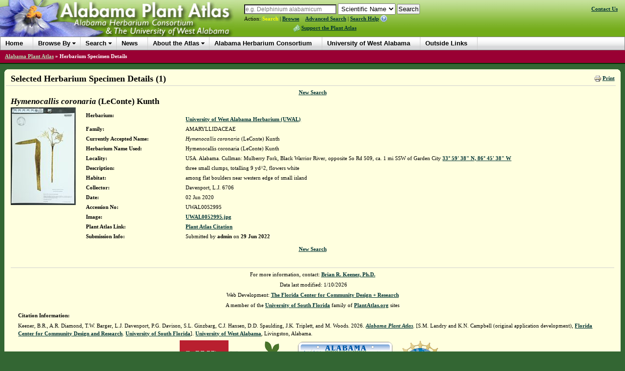

--- FILE ---
content_type: text/html; charset=utf-8
request_url: http://floraofalabama.org/SpecimenDetails.aspx?CollectionID=5088146
body_size: 31938
content:


<!DOCTYPE html PUBLIC "-//W3C//DTD XHTML 1.0 Transitional//EN" "http://www.w3.org/TR/xhtml1/DTD/xhtml1-transitional.dtd">

<html xmlns="http://www.w3.org/1999/xhtml" >
<head><title>
	Herbarium Specimen Details - APA: Alabama Plant Atlas
</title><meta http-equiv="Content-type" content="text/html;charset=UTF-8" /><link rel="icon" href="favicon.ico" type="image/x-icon" /><link rel="shortcut icon" href="favicon.ico" type="image/x-icon" /><link rel="stylesheet" type="text/css" href="http://yui.yahooapis.com/2.8.0r4/build/assets/skins/sam/skin.css" /><link rel="stylesheet" type="text/css" href="style/greybox.css" /><link rel="stylesheet" type="text/css" href="style/BSOverrides.css" /><link id="ctl00_screenCSS" rel="stylesheet" type="text/css" href="style/style.css?v=4" media="all" /><link id="ctl00_printCSS" rel="stylesheet" type="text/css" href="style/print.css?v=2" media="print" /><link id="ctl00_tablesorterCSS" rel="stylesheet" type="text/css" href="style/tablesorter.2.14.3.css" media="all" /><link rel="stylesheet" type="text/css" href="style/theme/jquery-ui.css" media="all" />
    
    <script type="text/javascript" src="http://yui.yahooapis.com/combo?2.8.0r4/build/utilities/utilities.js"></script> 
    <script type="text/javascript" src="http://ajax.googleapis.com/ajax/libs/jquery/1.9.1/jquery.min.js"></script>
    <script type="text/javascript" src="http://code.jquery.com/jquery-migrate-1.2.1.min.js"></script>
    <script type="text/javascript" src="http://ajax.googleapis.com/ajax/libs/jqueryui/1.8.0/jquery-ui.min.js"></script>
    <script type="text/javascript" src="/script/jquery.tablesorter.2.14.3.min.js"></script>
    <script type="text/javascript" src="/script/jquery.tablesorter.2.14.3.pager.min.js"></script>

<meta name="description" content="The Alabama Plant Atlas is a source of data for the distribution of plants within the state as well as taxonomic, conservation, invasive, and wetland information for each species. The website also provides access to a database and images of plants photos and herbarium specimens found at participating herbaria." /><meta name="keywords" content="taxonomy, species, plant, flora, vouchered specimen, threatened, endangered, habitat, Alabama, biodiversity, herbaria, rare, herbarium, distribution , photograph, legacy, florida center for community design and research" /></head>
<body>
    <form method="post" action="SpecimenDetails.aspx?CollectionID=5088146" id="aspnetForm">
<div>
<input type="hidden" name="__EVENTTARGET" id="__EVENTTARGET" value="" />
<input type="hidden" name="__EVENTARGUMENT" id="__EVENTARGUMENT" value="" />
<input type="hidden" name="__VIEWSTATE" id="__VIEWSTATE" value="/[base64]/////[base64]/5oNI2tyvZ" />
</div>

<script type="text/javascript">
//<![CDATA[
var theForm = document.forms['aspnetForm'];
if (!theForm) {
    theForm = document.aspnetForm;
}
function __doPostBack(eventTarget, eventArgument) {
    if (!theForm.onsubmit || (theForm.onsubmit() != false)) {
        theForm.__EVENTTARGET.value = eventTarget;
        theForm.__EVENTARGUMENT.value = eventArgument;
        theForm.submit();
    }
}
//]]>
</script>


<div>

	<input type="hidden" name="__EVENTVALIDATION" id="__EVENTVALIDATION" value="/wEWDwLJtNOyBALUzvqZBwKxyMGGCAKcgtegBQLm89qxAwLZ2py1BgKHqsGwDgL/vbXiCgK1x7izBQLPtrWiAwLwn/OmBgKu766jDgLW+NrxCgK7odXaBQLw6ouhCjKK65PjDzq60E0Xd7W/NH2+yR9z" />
</div>
        <div id="headerContents">
            
                
<div id="header">
    <a id="ctl00_cphHeader_ctrlHeader_hlHome" title="Alabama Plant Atlas :: Return Home" href="Default.aspx"><img id="ctl00_cphHeader_ctrlHeader_imgLogo" class="logo" src="img/logoAL.jpg" alt="Atlas Logo" style="height:75px;width:480px;border-width:0px;" /></a>
    <div class="search">

        <div>
            <div id="searchBox" style="display:inline;">
                <input name="ctl00$cphHeader$ctrlHeader$txtSearch" type="text" size="25" id="ctl00_cphHeader_ctrlHeader_txtSearch" class="typeahead" data-autocomplete="true" data-category="sci_name" type="text" placeholder="Scientific Name" onkeypress="formSubmit('ctl00_cphHeader_ctrlHeader_btnBrowseSearch', event);" />
                <input name="ctl00$cphHeader$ctrlHeader$ctl00" type="text" style="visibility: hidden; display: none;" />
            </div>
            
            <select name="ctl00$cphHeader$ctrlHeader$lstSearchTypes" id="ctl00_cphHeader_ctrlHeader_lstSearchTypes" class="search-types">
	<option value="County" data-category="County">County</option>
	<option value="Genus" data-category="Genus">Genus</option>
	<option value="Family" data-category="Family">Family</option>
	<option selected="selected" value="Scientific Name" data-category="sci_name">Scientific Name</option>
	<option value="Common Name" data-category="common_name">Common Name</option>

</select>
            
            <select name="ctl00$cphHeader$ctrlHeader$lstBrowseTypes" id="ctl00_cphHeader_ctrlHeader_lstBrowseTypes" style="display:none;">
	<option value="County">County</option>
	<option value="Genus">Genus</option>
	<option value="Family">Family</option>
	<option selected="selected" value="Scientific Name">Scientific Name</option>
	<option value="Common Name">Common Name</option>

</select>
            
            <input type="hidden" name="ctl00$cphHeader$ctrlHeader$hidBrowse" id="ctl00_cphHeader_ctrlHeader_hidBrowse" value="0" />
            <input type="button" name="ctl00$cphHeader$ctrlHeader$btnBrowseSearch" value="Search" onclick="javascript:__doPostBack('ctl00$cphHeader$ctrlHeader$btnBrowseSearch','')" id="ctl00_cphHeader_ctrlHeader_btnBrowseSearch" />
        </div>
        <!-- <script src="script/hogan-2.0.0.js" type="text/javascript"></script> -->
        <script src="/script/typeahead_0_10_2.min.js" type="text/javascript"></script>      
        <script type="text/ecmascript">
            function toggleBrowseSearch(o) {
                var browse;
                browse = ($(o).text() == "Search") ? 0 : 1;
                
                $("#ctl00_cphHeader_ctrlHeader_hidBrowse").val(browse);
                
                if (browse==0) {
                    $("#searchBox").show();
                    $("#ctl00_cphHeader_ctrlHeader_lstSearchTypes").show();
                    $("#ctl00_cphHeader_ctrlHeader_lstBrowseTypes").hide();
                    $("#ctl00_cphHeader_ctrlHeader_btnBrowseSearch").val("Search");
                    $("#searchText>a:eq(0)").addClass("selected");
                    $("#searchText>a:eq(1)").removeClass("selected");
                } else {
                    $("#searchBox").hide();
                    $("#ctl00_cphHeader_ctrlHeader_lstBrowseTypes").show();
                    $("#ctl00_cphHeader_ctrlHeader_lstSearchTypes").hide();
                    $("#ctl00_cphHeader_ctrlHeader_btnBrowseSearch").val("Browse");
                    $("#searchText>a:eq(0)").removeClass("selected");
                    $("#searchText>a:eq(1)").addClass("selected");
                }
                
                return false;
            }
        </script>
        <script type="text/javascript">
            function setTypeAhead(searchID, selectFieldId) {
                var searchField = $(searchID),
                    initial = true;
                //console.log(searchField);
                $(document).ready(function () {
                    if (searchField.data("autocomplete")) {
                        SetCategory(searchField.data('category'));
                        $(selectFieldId).change(function () {
                            cat = $(selectFieldId + " option:selected").data("category");
                            SetCategory(cat);
                        });
                    }
                });
                function SetCategory(catName) {

                    if (catName == "sci_name" || catName == "County" || catName == "common_name" || catName == "excluded_name" || catName == "Family" || catName == "FamilyTraditional" || catName == "Genus") {
                        var category = catName,
                            ph;
                        if (initial == false) {
                            searchField.typeahead('destroy');
                        }
                        var BloodHoundEngineObject = new Bloodhound({
                            datumTokenizer: function (d) {
                                return Bloodhound.tokenizers.whitespace(d);
                            },
                            queryTokenizer: Bloodhound.tokenizers.whitespace,
                            limit: 10,
                            remote: {
                                url: '../services/searchautocomplete.ashx?q=%QUERY&f=typeahead&c=' + category.toLowerCase(),
                                filter: function (data) {
                                    // assume data is an array of strings e.g. ['one', 'two', 'three']
                                    return $.map(data, function (str) { return { value: str }; });
                                }
                            }
                        });
                        BloodHoundEngineObject.initialize();

                        searchField.typeahead({
                            hint: true,
                            highlight: true,
                            minLength: 2
                        },
                            {
                                displayKey: 'value',
                                source: BloodHoundEngineObject.ttAdapter()
                            });

                        searchField.val("");

                        switch (category) {
                            case "sci_name":
                                category = "Scientific Name";
                                ph = "e.g. Delphinium alabamicum";
                                break;
                            case "County":
                                category = "County";
                                ph = "e.g. Jefferson, Sumter";
                                break;
                            case "Family":
                                category = "Family";
                                ph = "e.g. Asteraceae";
                                break;
                            case "Genus":
                                category = "Genus";
                                ph = "e.g. Trillium";
                                break;
                            case "common_name":
                                category = "Common Name";
                                ph = "e.g. Beaked Cornsalad";
                                break;
                            case "excluded_name":
                                category = "Excluded Name";
                                ph = "Excluded Name";
                                break;
                            case "FamilyTraditional":
                                category = "Family (Traditional)";
                                ph = "e.g. Asteraceae, Poaceae";
                                break;
                            default:
                                ph = "";
                        }
                        if (category == "sci_name") {
                            category = "Scientific Name";
                        } else if (category == "common_name") {
                            category = "Common Name";
                        } else if (category == "excluded_name") {
                            category = "Excluded Name";
                        } else if (category == "FamilyTraditional") {
                            category = "Family (Traditional)";
                        }
                        searchField.attr("placeholder", ph);
                        initial = false;
                    }
                }
            }
            $(function () {
                setTypeAhead('#' + $('.typeahead', '#header').prop('id'), '#' + $('.search-types', '#header').prop('id'));
                
            });
        </script>
        <span id="searchText">
            Action: 
            <a href="#" class="selected" onclick="return toggleBrowseSearch(this);" title="Search the Alabama Plant Atlas">Search</a>&nbsp;|
	        <a href="#" onclick="return toggleBrowseSearch(this);" title="Browse the Alabama Plant Atlas">Browse</a>&nbsp;&nbsp;&nbsp;            
	        <a href="Search.aspx" title="Access the Advanced Search Page">Advanced Search</a>&nbsp;|
	        <a href="#" id="showSBHelp" title="Help on how to search the Alabama Plant Atlas">Search Help</a><img src="img/help.gif" id="ctl00_cphHeader_ctrlHeader_Img1" alt="View Search/Browse Help" style="padding: 0px 0px 0px 2px; vertical-align:top; border: 0px; text-decoration: none;" />
	    </span>	
	    <div id="ctl00_cphHeader_ctrlHeader_pnlAtlasSupport">
	
	    <div style="margin:3px 0 0 100px;">
	        <a href="Support.aspx" title="Support the Plant Atlas" class="supportAtlas">Support the Plant Atlas</a>
	    </div>
	    
</div>
    </div>
    <span class="contactHelpFAQ"><a href="Contact.aspx" title="Contact Us">Contact Us</a><!--&nbsp;&nbsp;|&nbsp;&nbsp;<a href="Help.aspx" title="Help with The Plant Atlas">Help</a>&nbsp;&nbsp;|&nbsp;&nbsp;<a href="FAQ.aspx" title="Frequently Asked Questions">FAQ</a>--></span>
    
</div>
                
<div id="banner" class="yui-skin-sam">
   <div id="menuMainNav" class="yuimenubar yuimenubarnav">
        <div class="bd">
            <ul class="first-of-type">
                <li class="yuimenubaritem"><a href="Default.aspx" class="yuimenubaritemlabel">Home</a></li>                
                <li class="yuimenubaritem"><a class="yuimenubaritemlabel">Browse By</a>
                    <div id="miDataMapping" class="yuimenu">
                        <div class="bd">                    
                            <ul>
                                <li class="yuimenuitem"><a href="Browse.aspx?cat=County" class="yuimenuitemlabel">County</a></li>
                                <li class="yuimenuitem"><a href="Browse.aspx?cat=Family" class="yuimenuitemlabel">Family</a></li>
                                <li class="yuimenuitem"><a href="Browse.aspx?cat=Genus" class="yuimenuitemlabel">Genus</a></li>
                                <li class="yuimenuitem"><a href="Browse.aspx?cat=Scientific+Name" class="yuimenuitemlabel">Scientific Name</a></li>
                                <li class="yuimenuitem"><a href="Browse.aspx?cat=Common+Name" class="yuimenuitemlabel">Common Name</a></li>
                                
                                <li class="yuimenuitem"><a href="BrowseByClassification.aspx" class="yuimenuitemlabel">Classification</a></li>
                                
                            </ul>                    
                        </div>
                    </div>                                        
                </li>
                <li class="yuimenubaritem"><a class="yuimenubaritemlabel">Search</a>
                    <div id="miSearch" class="yuimenu">
                        <div class="bd">                    
                            <ul>
                                 <li class="yuimenuitem"><a href="Search.aspx" class="yuimenuitemlabel">Advanced Search</a></li>
                                 <li class="yuimenuitem"><a href="CitationSearch.aspx" class="yuimenuitemlabel">Citation Search</a></li>
                                 
                                 <li class="yuimenuitem"><a href="Specimen.aspx" class="yuimenuitemlabel">Herbarium Specimen Search</a></li>
                                 
						    </ul>                    
                        </div>
                    </div>                                        
                </li>
                
                <li class="yuimenubaritem"><a href="News.aspx" class="yuimenubaritemlabel">News</a></li>
                <li class="yuimenubaritem"><a class="yuimenubaritemlabel">About the Atlas</a>
                    <div class="yuimenu">
                        <div class="bd">
                            <ul>
                                 <li class="yuimenuitem"><a href="Introductions.aspx" class="yuimenuitemlabel">Introductions</a></li>
								 <li class="yuimenuitem"><a href="References.aspx" class="yuimenuitemlabel">References</a></li>
								 <li class="yuimenuitem"><a href="Contributors.aspx" class="yuimenuitemlabel">Contributors</a></li>
								 <li class="yuimenuitem"><a href="HowToLink.aspx" class="yuimenuitemlabel">How to Link to the Atlas</a></li>
								 <li class="yuimenuitem"><a href="HerbariumDefined.aspx" id="ctl00_cphHeader_ctrlNavigation_A1" class="yuimenuitemlabel">What is an Herbarium?</a></li>
							</ul>                    
                        </div>
                    </div>
                </li>
                <li class="yuimenubaritem"><a href="Sponsor.aspx" class="yuimenubaritemlabel">Alabama Herbarium Consortium</a></li>
                <li class="yuimenubaritem"><a href="http://www.uwa.edu/" class="yuimenubaritemlabel">University of West Alabama</a></li>
                <li class="yuimenubaritem"><a href="Links.aspx" class="yuimenubaritemlabel">Outside Links</a></li>
                
                
            </ul>            
        </div>
    </div>

</div>
<div style="clear: left"></div>

            
        </div>
        
        
            <div id="breadcrumbs">
                <span id="ctl00_cphSubNav_smpBreadcrumbs" class="siteMapPath"><a href="#ctl00_cphSubNav_smpBreadcrumbs_SkipLink"><img alt="Skip Navigation Links" height="0" width="0" src="/WebResource.axd?d=5XL43P9kpewX8vFynqbr8PPT-NUJFdxUl29UdRrukKv2pQgLakb9MKOYn_0a5ZylfmL1TWa9lbips9xRnDSoWwx5jYQ1&amp;t=637291885376503783" style="border-width:0px;" /></a><span class="nodeRoot"><a id="ctl00_cphSubNav_smpBreadcrumbs_ctl00_hlRoot" href="/">Alabama Plant Atlas</a></span><span class="nodeSeparator"> &#187; </span><span class="nodeCurrent">Herbarium Specimen Details</span><a id="ctl00_cphSubNav_smpBreadcrumbs_SkipLink"></a></span>
                <div style="clear:both"></div>
            </div>
        
        <div id="container">
           <div class="component">
                <b class="rtop"><b class="r1"></b><b class="r2"></b><b class="r3"></b><b class="r4"></b></b>
                
    
    <div class="componentHeader">
        

<script type="text/javascript">
//<![CDATA[

    var styleObj;
      
    function onSuccess(o) {
        styleObj = o;
    }
   
    function printFriendlyView() {
        if (!styleObj)
            YAHOO.util.Get.css('style/print.css?v=2', { data: 'print', onSuccess: onSuccess });            
    }
   
    function normalView() {
        if (styleObj) {
            styleObj.purge();
            styleObj = null;            
        }
        if (YAHOO.env.ua.ie > 0) window.location.reload();
    }
    
    function togglePrintLinks(idx) {
        for (x=0; x<=2; x++) {
            $("#printLinks>li:eq(" + x + ")>a").removeClass("selected");
        }
        $("#printLinks>li:eq(" + idx + ")>a").addClass("selected");
        return false;
    }
    
//]]>
</script>

<div class="print inline-list">
    <ul id="printLinks">
        <!-- <li><a title="Reset Page to Original View" class="selected" href="#" onclick="normalView();return togglePrintLinks(0);">Normal View</a>&nbsp;|&nbsp;</li>
        <li><a href="#" onclick="printFriendlyView();return togglePrintLinks(1);">Print Preview</a>&nbsp;|&nbsp;</li> -->
        <li><img src="img/print-icon.gif" alt="Print Page" /><a href="javascript:window.print();">Print</a></li>
    </ul>
</div>
         <h1>Selected Herbarium Specimen Details (1)</h1>
    </div>
        
    <div id="ctl00_cphBody_pnlNewSearch" class="center">
	
        <a href="Specimen.aspx">New Search</a>
    
</div>

    <div class="component-pad">
        
        
        
        
        
        
                <table id="ctl00_cphBody_DetailsList_ctl00_tblDetail" class="specimen" border="0">
	<tr id="ctl00_cphBody_DetailsList_ctl00_trTitle">
		<td class="specimen-detail-title" colspan="3"><em>Hymenocallis coronaria</em> (LeConte) Kunth</td>
	</tr><tr id="ctl00_cphBody_DetailsList_ctl00_trHerbariumInfo">
		<td align="left" valign="top" rowspan="15" style="width:150px;">
                            <div class="specImageCont">
                                <a id="ctl00_cphBody_DetailsList_ctl00_hlThumb" href="img/specimens/UWAL/UWAL0052995.jpg"><img id="ctl00_cphBody_DetailsList_ctl00_imgSpecimen" title="/specimens/UWAL0052995.jpg" src="img/specimens/UWAL/thumbs/UWAL0052995.jpg" style="height:200px;border-width:0px;" /></a>
                            </div>
                        </td><td class="specimen_detail" style="width:200px;"><b>Herbarium:</b></td><td valign="top"><a id="ctl00_cphBody_DetailsList_ctl00_hlLogo" href="http://floraofalabama.org/Sponsor.aspx#uwal"></a>
                            <br />
                            <a id="ctl00_cphBody_DetailsList_ctl00_hlHerb" href="http://floraofalabama.org/Sponsor.aspx#uwal">University of West Alabama Herbarium (UWAL)</a></td>
	</tr><tr id="ctl00_cphBody_DetailsList_ctl00_trFamilyName">
		<td class="specimen_detail"><b>Family:</b></td><td valign="top">AMARYLLIDACEAE</td>
	</tr><tr id="ctl00_cphBody_DetailsList_ctl00_trAcceptedName">
		<td class="specimen_detail"><b>Currently Accepted Name:</b></td><td valign="top"><span><em>Hymenocallis coronaria</em> (LeConte) Kunth </span></td>
	</tr><tr id="ctl00_cphBody_DetailsList_ctl00_trHerbariumNameUsed">
		<td class="specimen_detail"><b>Herbarium Name Used:</b></td><td valign="top">Hymenocallis coronaria (LeConte) Kunth</td>
	</tr><tr id="ctl00_cphBody_DetailsList_ctl00_trLocality">
		<td class="specimen_detail"><b>Locality:</b></td><td valign="top"><span>USA. Alabama. Cullman: Mulberry Fork, Black Warrior River, opposite So Rd 509, ca. 1 mi SSW of Garden City <a href="SpecimenLocationMap.aspx?lat=33.99392&lng=-86.76076&z=11" class="mapPopup">33&deg; 59' 38" N,  86&deg; 45' 38" W</a</span></td>
	</tr><tr id="ctl00_cphBody_DetailsList_ctl00_trDescription">
		<td class="specimen_detail"><b>Description:</b></td><td valign="top">three small clumps, totalling 9 yd^2, flowers white&nbsp;</td>
	</tr><tr id="ctl00_cphBody_DetailsList_ctl00_trHabitat">
		<td class="specimen_detail"><b>Habitat:</b></td><td valign="top"><span>among flat boulders near western edge of small island</span></td>
	</tr><tr id="ctl00_cphBody_DetailsList_ctl00_trCollector">
		<td class="specimen_detail"><b>Collector:</b></td><td valign="top">Davenport, L.J.&nbsp;6706</td>
	</tr><tr id="ctl00_cphBody_DetailsList_ctl00_trState">
		<td class="specimen_detail"><b>Date:</b></td><td valign="top">02 Jun 2020</td>
	</tr><tr id="ctl00_cphBody_DetailsList_ctl00_trAccessionNumber">
		<td class="specimen_detail"><b>Accession No:</b></td><td valign="top">UWAL0052995</td>
	</tr><tr id="ctl00_cphBody_DetailsList_ctl00_trImage">
		<td class="specimen_detail"><b>Image:</b></td><td valign="top"><a id="ctl00_cphBody_DetailsList_ctl00_hlImageLink" href="img/specimens/UWAL/UWAL0052995.jpg">UWAL0052995.jpg</a></td>
	</tr><tr id="ctl00_cphBody_DetailsList_ctl00_trPlantAtlasLink">
		<td class="specimen_detail"><b>Plant Atlas Link:</b></td><td valign="top"><a href='Plant.aspx?ID=4420'>Plant Atlas Citation</a></td>
	</tr><tr id="ctl00_cphBody_DetailsList_ctl00_trSubmissionInfo">
		<td class="specimen_detail"><b>Submission Info:</b></td><td valign="top">Submitted by <b>admin</b> on <b>29 Jun 2022</b></td>
	</tr>
</table>
            
    </div>
    
    <p class="center"><a href="Specimen.aspx">New Search</a></p>
    
    <script type="text/javascript">
        $(document).ready(function() {
            $("a.adminEdit").click(function(){
                var t = this.title || $(this).text() || this.href;
                GB_show(t, this.href, 0.8*getWinHeight(), 860, true, false);
                return false;
            });
            
            $("a.mapPopup").click(function(){
                GB_show("Specimen Location Map", this.href, 540, 700, true, true);
                //window.open(this.href, "SpecimenLocationMap", "width=800,height=600,location=1,resizable=1,scrollbars=0");
                return false;
            });
            
            $(".noImage").attr("src", "img/NoImage.gif").parent("a").click(function() {return false;});
            loadThumbs();
        });
        
        function loadThumbs() {
            var i = $(".loadme:first");
            $(i).attr("src", $(i).attr("title"));
            $(".loadme:first").bind("load", function() {
                $(this).removeClass("loadme");
                loadThumbs();
            });
        }
        
    </script>


               
                
                 
                    
<div style="clear:both"></div>

<div class="component">
    
    <div id="footer">
        
                <p>For more information, contact: <a href="mailto:BKeener@uwa.edu" title="E-mail Brian R. Keener, Ph.D.">Brian R. Keener, Ph.D.</a></p>
                <p>&nbsp;Data last modified:&nbsp;1/10/2026</p>
                <p>Web Development: <a href="http://www.fccdr.usf.edu/" target="_blank" title="Florida Center for Community Design + Research">The Florida Center for Community Design + Research</a></p>
                <p>A member of the <a href="http://www.usf.edu" target="_blank">University of South Florida</a> family of <a href="http://www.plantatlas.org" target="_blank">PlantAtlas.org</a> sites</p>
                <p style="text-align:left;font-weight:bold">Citation Information:</p>
                <p style="text-align:left">
                    Keener, B.R., A.R. Diamond, T.W. Barger, L.J. Davenport, P.G. Davison, S.L. Ginzbarg, C.J. Hansen, D.D. Spaulding, J.K. Triplett, and M. Woods.
                    2026. <a id="ctl00_cphFooter_ctrlFooter_hlAPA" href="http://atlas.uwa.edu/" style="font-style:italic;">Alabama Plant Atlas</a>. [S.M. Landry and K.N. Campbell (original application development), <a href="http://www.fccdr.usf.edu/">Florida Center for Community Design and Research</a>. <a href="http://www.usf.edu/">University of South Florida</a>]. <a href="http://www.uwa.edu/">University of West Alabama</a>, Livingston, Alabama.
                </p>
                <div class="component">
                    <a href="http://www.uwa.edu/" target="_blank" title="The University of West Alabama"><img src="img/logo-uwa.png" id="ctl00_cphFooter_ctrlFooter_Img8" width="100" height="104" alt="The University of West Alabama Logo" /></a>
                    <a href="http://www.legacyenved.org/" target="_blank" title="Legacy, Inc., Partners in Environmental Education"><img src="img/logo-legacyLeaf.png" id="ctl00_cphFooter_ctrlFooter_Img12" width="135" height="100" alt="Legacy, Inc. Logo" /></a>
                    <a href="http://www.legacyenved.org/" target="_blank" title="Legacy, Inc., Partners in Environmental Education"><img src="img/logo-legacy-2010Tag.png" id="ctl00_cphFooter_ctrlFooter_Img13" width="196" height="100" alt="Legacy, Inc. Logo" /></a>
					<a href="http://www.nsf.gov/" target="_blank" title="National Science Foundation (NSF)"><img src="img/logo-nsf1.gif" width="105" height="106" alt="NSF Logo" /></a>					
                </div>
<p>Software &copy; 2026 Alabama Plant Atlas</p>
<p><a rel="license" href="http://creativecommons.org/licenses/by-nd/3.0/"><img alt="Creative Commons License" style="border-width:0" src="https://i.creativecommons.org/l/by-nd/3.0/80x15.png" /></a><br />Data, text, and images licensed under a <a rel="license" href="http://creativecommons.org/licenses/by-nd/3.0/">Creative Commons Attribution-NoDerivs 3.0 Unported License</a>.</p>

            
    </div>  
    
</div>

<script type="text/ecmascript">
    YAHOO.util.Event.onDOMReady(function () {
        setupPanel("searchBrowseHelp", "showSBHelp");
    });
</script>
                 
                <b class="rbottom"><b class="r4"></b><b class="r3"></b><b class="r2"></b><b class="r1"></b></b>
	        </div>
        </div>

    </form>

    <script type="text/javascript" src="/script/common.20131212b.js"></script>
    <script type="text/javascript" src="/script/greybox.js"></script>
    <script type="text/javascript" src="http://yui.yahooapis.com/combo?2.8.0r4/build/container/container-min.js&amp;2.5.2/build/cookie/cookie-beta-min.js&amp;2.5.2/build/menu/menu-min.js&amp;2.5.2/build/button/button-min.js"></script>

    <script type="text/javascript">
	    var Dom = YAHOO.util.Dom;
    	
	    function toggleHelp(helpToggleLink) {
	     var helpNode = Dom.getFirstChildBy(Dom.getAncestorByClassName(helpToggleLink, "gallery"), function (el) {return Dom.hasClass(el, "helpText");});
		     if (helpNode) {
    		    (Dom.hasClass(helpNode, "vis")) ? Dom.replaceClass(helpNode, "vis", "invis") : Dom.replaceClass(helpNode, "invis", "vis");
		     }
	    }

        YAHOO.util.Event.onContentReady("menuMainNav", function () {
            var oMenuBar = new YAHOO.widget.MenuBar("menuMainNav", { 
                                                        autosubmenudisplay: true, 
                                                        hidedelay: 250, 
                                                        lazyload: true,
                                                        iframe: false });
            oMenuBar.render();
        });

    </script>

    
        

<script type="text/javascript">
    var gaJsHost = (("https:" == document.location.protocol) ? "https://ssl." : "http://www.");
    document.write(unescape("%3Cscript src='" + gaJsHost + "google-analytics.com/ga.js' type='text/javascript'%3E%3C/script%3E"));
</script>
<script type="text/javascript">
    var pageTracker = _gat._getTracker('UA-20073736-1');
    pageTracker._trackPageview();
</script>
    
    
</body>
</html>


--- FILE ---
content_type: text/css; charset=utf-8
request_url: http://yui.yahooapis.com/2.8.0r4/build/assets/skins/sam/skin.css
body_size: 16727
content:
/*
Copyright (c) 2009, Yahoo! Inc. All rights reserved.
Code licensed under the BSD License:
http://developer.yahoo.net/yui/license.txt
version: 2.8.0r4
*/
.yui-skin-sam .yui-ac{position:relative;font-family:arial;font-size:100%;}.yui-skin-sam .yui-ac-input{position:absolute;width:100%;}.yui-skin-sam .yui-ac-container{position:absolute;top:1.6em;width:100%;}.yui-skin-sam .yui-ac-content{position:absolute;width:100%;border:1px solid #808080;background:#fff;overflow:hidden;z-index:9050;}.yui-skin-sam .yui-ac-shadow{position:absolute;margin:.3em;width:100%;background:#000;-moz-opacity:.10;opacity:.10;filter:alpha(opacity=10);z-index:9049;}.yui-skin-sam .yui-ac iframe{opacity:0;filter:alpha(opacity=0);padding-right:.3em;padding-bottom:.3em;}.yui-skin-sam .yui-ac-content ul{margin:0;padding:0;width:100%;}.yui-skin-sam .yui-ac-content li{margin:0;padding:2px 5px;cursor:default;white-space:nowrap;list-style:none;zoom:1;}.yui-skin-sam .yui-ac-content li.yui-ac-prehighlight{background:#B3D4FF;}.yui-skin-sam .yui-ac-content li.yui-ac-highlight{background:#426FD9;color:#FFF;}
.yui-button{display:-moz-inline-box;display:inline-block;vertical-align:text-bottom;}.yui-button .first-child{display:block;*display:inline-block;}.yui-button button,.yui-button a{display:block;*display:inline-block;border:none;margin:0;}.yui-button button{background-color:transparent;*overflow:visible;cursor:pointer;}.yui-button a{text-decoration:none;}.yui-skin-sam .yui-button{border-width:1px 0;border-style:solid;border-color:#808080;background:url(http://yui.yahooapis.com/2.8.0r4/build/assets/skins/sam/sprite.png) repeat-x 0 0;margin:auto .25em;}.yui-skin-sam .yui-button .first-child{border-width:0 1px;border-style:solid;border-color:#808080;margin:0 -1px;_margin:0;}.yui-skin-sam .yui-button button,.yui-skin-sam .yui-button a,.yui-skin-sam .yui-button a:visited{padding:0 10px;font-size:93%;line-height:2;*line-height:1.7;min-height:2em;*min-height:auto;color:#000;}.yui-skin-sam .yui-button a{*line-height:1.875;*padding-bottom:1px;}.yui-skin-sam .yui-split-button button,.yui-skin-sam .yui-menu-button button{padding-right:20px;background-position:right center;background-repeat:no-repeat;}.yui-skin-sam .yui-menu-button button{background-image:url(http://yui.yahooapis.com/2.8.0r4/build/assets/skins/sam/menu-button-arrow.png);}.yui-skin-sam .yui-split-button button{background-image:url(http://yui.yahooapis.com/2.8.0r4/build/assets/skins/sam/split-button-arrow.png);}.yui-skin-sam .yui-button-focus{border-color:#7D98B8;background-position:0 -1300px;}.yui-skin-sam .yui-button-focus .first-child{border-color:#7D98B8;}.yui-skin-sam .yui-split-button-focus button{background-image:url(http://yui.yahooapis.com/2.8.0r4/build/assets/skins/sam/split-button-arrow-focus.png);}.yui-skin-sam .yui-button-hover{border-color:#7D98B8;background-position:0 -1300px;}.yui-skin-sam .yui-button-hover .first-child{border-color:#7D98B8;}.yui-skin-sam .yui-split-button-hover button{background-image:url(http://yui.yahooapis.com/2.8.0r4/build/assets/skins/sam/split-button-arrow-hover.png);}.yui-skin-sam .yui-button-active{border-color:#7D98B8;background-position:0 -1700px;}.yui-skin-sam .yui-button-active .first-child{border-color:#7D98B8;}.yui-skin-sam .yui-split-button-activeoption{border-color:#808080;background-position:0 0;}.yui-skin-sam .yui-split-button-activeoption .first-child{border-color:#808080;}.yui-skin-sam .yui-split-button-activeoption button{background-image:url(http://yui.yahooapis.com/2.8.0r4/build/assets/skins/sam/split-button-arrow-active.png);}.yui-skin-sam .yui-radio-button-checked,.yui-skin-sam .yui-checkbox-button-checked{border-color:#304369;background-position:0 -1400px;}.yui-skin-sam .yui-radio-button-checked .first-child,.yui-skin-sam .yui-checkbox-button-checked .first-child{border-color:#304369;}.yui-skin-sam .yui-radio-button-checked button,.yui-skin-sam .yui-checkbox-button-checked button{color:#fff;}.yui-skin-sam .yui-button-disabled{border-color:#ccc;background-position:0 -1500px;}.yui-skin-sam .yui-button-disabled .first-child{border-color:#ccc;}.yui-skin-sam .yui-button-disabled button,.yui-skin-sam .yui-button-disabled a,.yui-skin-sam .yui-button-disabled a:visited{color:#A6A6A6;cursor:default;}.yui-skin-sam .yui-menu-button-disabled button{background-image:url(http://yui.yahooapis.com/2.8.0r4/build/assets/skins/sam/menu-button-arrow-disabled.png);}.yui-skin-sam .yui-split-button-disabled button{background-image:url(http://yui.yahooapis.com/2.8.0r4/build/assets/skins/sam/split-button-arrow-disabled.png);}
.yui-calcontainer{position:relative;float:left;_overflow:hidden;}.yui-calcontainer iframe{position:absolute;border:none;margin:0;padding:0;z-index:0;width:100%;height:100%;left:0;top:0;}.yui-calcontainer iframe.fixedsize{width:50em;height:50em;top:-1px;left:-1px;}.yui-calcontainer.multi .groupcal{z-index:1;float:left;position:relative;}.yui-calcontainer .title{position:relative;z-index:1;}.yui-calcontainer .close-icon{position:absolute;z-index:1;text-indent:-10000em;overflow:hidden;}.yui-calendar{position:relative;}.yui-calendar .calnavleft{position:absolute;z-index:1;text-indent:-10000em;overflow:hidden;}.yui-calendar .calnavright{position:absolute;z-index:1;text-indent:-10000em;overflow:hidden;}.yui-calendar .calheader{position:relative;width:100%;text-align:center;}.yui-calcontainer .yui-cal-nav-mask{position:absolute;z-index:2;margin:0;padding:0;width:100%;height:100%;_width:0;_height:0;left:0;top:0;display:none;}.yui-calcontainer .yui-cal-nav{position:absolute;z-index:3;top:0;display:none;}.yui-calcontainer .yui-cal-nav .yui-cal-nav-btn{display:-moz-inline-box;display:inline-block;}.yui-calcontainer .yui-cal-nav .yui-cal-nav-btn button{display:block;*display:inline-block;*overflow:visible;border:none;background-color:transparent;cursor:pointer;}.yui-calendar .calbody a:hover{background:inherit;}p#clear{clear:left;padding-top:10px;}.yui-skin-sam .yui-calcontainer{background-color:#f2f2f2;border:1px solid #808080;padding:10px;}.yui-skin-sam .yui-calcontainer.multi{padding:0 5px 0 5px;}.yui-skin-sam .yui-calcontainer.multi .groupcal{background-color:transparent;border:none;padding:10px 5px 10px 5px;margin:0;}.yui-skin-sam .yui-calcontainer .title{background:url(http://yui.yahooapis.com/2.8.0r4/build/assets/skins/sam/sprite.png) repeat-x 0 0;border-bottom:1px solid #ccc;font:100% sans-serif;color:#000;font-weight:bold;height:auto;padding:.4em;margin:0 -10px 10px -10px;top:0;left:0;text-align:left;}.yui-skin-sam .yui-calcontainer.multi .title{margin:0 -5px 0 -5px;}.yui-skin-sam .yui-calcontainer.withtitle{padding-top:0;}.yui-skin-sam .yui-calcontainer .calclose{background:url(http://yui.yahooapis.com/2.8.0r4/build/assets/skins/sam/sprite.png) no-repeat 0 -300px;width:25px;height:15px;top:.4em;right:.4em;cursor:pointer;}.yui-skin-sam .yui-calendar{border-spacing:0;border-collapse:collapse;font:100% sans-serif;text-align:center;margin:0;}.yui-skin-sam .yui-calendar .calhead{background:transparent;border:none;vertical-align:middle;padding:0;}.yui-skin-sam .yui-calendar .calheader{background:transparent;font-weight:bold;padding:0 0 .6em 0;text-align:center;}.yui-skin-sam .yui-calendar .calheader img{border:none;}.yui-skin-sam .yui-calendar .calnavleft{background:url(http://yui.yahooapis.com/2.8.0r4/build/assets/skins/sam/sprite.png) no-repeat 0 -450px;width:25px;height:15px;top:0;bottom:0;left:-10px;margin-left:.4em;cursor:pointer;}.yui-skin-sam .yui-calendar .calnavright{background:url(http://yui.yahooapis.com/2.8.0r4/build/assets/skins/sam/sprite.png) no-repeat 0 -500px;width:25px;height:15px;top:0;bottom:0;right:-10px;margin-right:.4em;cursor:pointer;}.yui-skin-sam .yui-calendar .calweekdayrow{height:2em;}.yui-skin-sam .yui-calendar .calweekdayrow th{padding:0;border:none;}.yui-skin-sam .yui-calendar .calweekdaycell{color:#000;font-weight:bold;text-align:center;width:2em;}.yui-skin-sam .yui-calendar .calfoot{background-color:#f2f2f2;}.yui-skin-sam .yui-calendar .calrowhead,.yui-skin-sam .yui-calendar .calrowfoot{color:#a6a6a6;font-size:85%;font-style:normal;font-weight:normal;border:none;}.yui-skin-sam .yui-calendar .calrowhead{text-align:right;padding:0 2px 0 0;}.yui-skin-sam .yui-calendar .calrowfoot{text-align:left;padding:0 0 0 2px;}.yui-skin-sam .yui-calendar td.calcell{border:1px solid #ccc;background:#fff;padding:1px;height:1.6em;line-height:1.6em;text-align:center;white-space:nowrap;}.yui-skin-sam .yui-calendar td.calcell a{color:#06c;display:block;height:100%;text-decoration:none;}.yui-skin-sam .yui-calendar td.calcell.today{background-color:#000;}.yui-skin-sam .yui-calendar td.calcell.today a{background-color:#fff;}.yui-skin-sam .yui-calendar td.calcell.oom{background-color:#ccc;color:#a6a6a6;cursor:default;}.yui-skin-sam .yui-calendar td.calcell.selected{background-color:#fff;color:#000;}.yui-skin-sam .yui-calendar td.calcell.selected a{background-color:#b3d4ff;color:#000;}.yui-skin-sam .yui-calendar td.calcell.calcellhover{background-color:#426fd9;color:#fff;cursor:pointer;}.yui-skin-sam .yui-calendar td.calcell.calcellhover a{background-color:#426fd9;color:#fff;}.yui-skin-sam .yui-calendar td.calcell.previous{color:#e0e0e0;}.yui-skin-sam .yui-calendar td.calcell.restricted{text-decoration:line-through;}.yui-skin-sam .yui-calendar td.calcell.highlight1{background-color:#cf9;}.yui-skin-sam .yui-calendar td.calcell.highlight2{background-color:#9cf;}.yui-skin-sam .yui-calendar td.calcell.highlight3{background-color:#fcc;}.yui-skin-sam .yui-calendar td.calcell.highlight4{background-color:#cf9;}.yui-skin-sam .yui-calendar a.calnav{border:1px solid #f2f2f2;padding:0 4px;text-decoration:none;color:#000;zoom:1;}.yui-skin-sam .yui-calendar a.calnav:hover{background:url(http://yui.yahooapis.com/2.8.0r4/build/assets/skins/sam/sprite.png) repeat-x 0 0;border-color:#A0A0A0;cursor:pointer;}.yui-skin-sam .yui-calcontainer .yui-cal-nav-mask{background-color:#000;opacity:.25;filter:alpha(opacity=25);}.yui-skin-sam .yui-calcontainer .yui-cal-nav{font-family:arial,helvetica,clean,sans-serif;font-size:93%;border:1px solid #808080;left:50%;margin-left:-7em;width:14em;padding:0;top:2.5em;background-color:#f2f2f2;}.yui-skin-sam .yui-calcontainer.withtitle .yui-cal-nav{top:4.5em;}.yui-skin-sam .yui-calcontainer.multi .yui-cal-nav{width:16em;margin-left:-8em;}.yui-skin-sam .yui-calcontainer .yui-cal-nav-y,.yui-skin-sam .yui-calcontainer .yui-cal-nav-m,.yui-skin-sam .yui-calcontainer .yui-cal-nav-b{padding:5px 10px 5px 10px;}.yui-skin-sam .yui-calcontainer .yui-cal-nav-b{text-align:center;}.yui-skin-sam .yui-calcontainer .yui-cal-nav-e{margin-top:5px;padding:5px;background-color:#EDF5FF;border-top:1px solid black;display:none;}.yui-skin-sam .yui-calcontainer .yui-cal-nav label{display:block;font-weight:bold;}
.yui-skin-sam .yui-calcontainer .yui-cal-nav-mc{width:100%;_width:auto;}.yui-skin-sam .yui-calcontainer .yui-cal-nav-y input.yui-invalid{background-color:#FFEE69;border:1px solid #000;}.yui-skin-sam .yui-calcontainer .yui-cal-nav-yc{width:4em;}.yui-skin-sam .yui-calcontainer .yui-cal-nav .yui-cal-nav-btn{border:1px solid #808080;background:url(http://yui.yahooapis.com/2.8.0r4/build/assets/skins/sam/sprite.png) repeat-x 0 0;background-color:#ccc;margin:auto .15em;}.yui-skin-sam .yui-calcontainer .yui-cal-nav .yui-cal-nav-btn button{padding:0 8px;font-size:93%;line-height:2;*line-height:1.7;min-height:2em;*min-height:auto;color:#000;}.yui-skin-sam .yui-calcontainer .yui-cal-nav .yui-cal-nav-btn.yui-default{border:1px solid #304369;background-color:#426fd9;background:url(http://yui.yahooapis.com/2.8.0r4/build/assets/skins/sam/sprite.png) repeat-x 0 -1400px;}.yui-skin-sam .yui-calcontainer .yui-cal-nav .yui-cal-nav-btn.yui-default button{color:#fff;}
.yui-carousel{visibility:hidden;overflow:hidden;position:relative;text-align:left;zoom:1;}.yui-carousel.yui-carousel-visible{visibility:visible;}.yui-carousel-content{overflow:hidden;position:relative;text-align:center;}.yui-carousel-element li{border:1px solid #ccc;list-style:none;margin:1px;overflow:hidden;padding:0;position:absolute;text-align:center;}.yui-carousel-vertical .yui-carousel-element li{display:block;float:none;}.yui-log .carousel{background:#f2e886;}.yui-carousel-nav{zoom:1;}.yui-carousel-nav:after{content:".";display:block;height:0;clear:both;visibility:hidden;}.yui-carousel-button-focus{outline:1px dotted #000;}.yui-carousel-min-width{min-width:115px;}.yui-carousel-element{overflow:hidden;position:relative;margin:0 auto;padding:0;text-align:left;*margin:0;}.yui-carousel-horizontal .yui-carousel-element{width:320000px;}.yui-carousel-vertical .yui-carousel-element{height:320000px;}.yui-skin-sam .yui-carousel-nav select{position:static;}.yui-carousel .yui-carousel-item-selected{border:1px dashed #000;margin:1px;}.yui-skin-sam .yui-carousel,.yui-skin-sam .yui-carousel-vertical{border:1px solid #808080;}.yui-skin-sam .yui-carousel-nav{background:url(http://yui.yahooapis.com/2.8.0r4/build/assets/skins/sam/sprite.png) repeat-x 0 0;padding:3px;text-align:right;}.yui-skin-sam .yui-carousel-button{background:url(http://yui.yahooapis.com/2.8.0r4/build/assets/skins/sam/sprite.png) no-repeat 0 -600px;float:right;height:19px;margin:5px;overflow:hidden;width:40px;}.yui-skin-sam .yui-carousel-vertical .yui-carousel-button{background-position:0 -800px;}.yui-skin-sam .yui-carousel-button-disabled{background-position:0 -2000px;}.yui-skin-sam .yui-carousel-vertical .yui-carousel-button-disabled{background-position:0 -2100px;}.yui-skin-sam .yui-carousel-button input,.yui-skin-sam .yui-carousel-button button{background-color:transparent;border:0;cursor:pointer;display:block;height:44px;margin:-2px 0 0 -2px;padding:0 0 0 50px;}.yui-skin-sam span.yui-carousel-first-button{background-position:0 -550px;margin-left:-100px;margin-right:50px;*margin:5px 5px 5px -90px;}.yui-skin-sam .yui-carousel-vertical span.yui-carousel-first-button{background-position:0 -750px;}.yui-skin-sam span.yui-carousel-first-button-disabled{background-position:0 -1950px;}.yui-skin-sam .yui-carousel-vertical span.yui-carousel-first-button-disabled{background-position:0 -2050px;}.yui-skin-sam .yui-carousel-nav ul{float:right;height:19px;margin:0;margin-left:-220px;margin-right:100px;*margin-left:-160px;*margin-right:0;padding:0;}.yui-skin-sam .yui-carousel-min-width .yui-carousel-nav ul{*margin-left:-170px;}.yui-skin-sam .yui-carousel-nav select{position:relative;*right:50px;top:4px;}.yui-skin-sam .yui-carousel-vertical .yui-carousel-nav select{position:static;}.yui-skin-sam .yui-carousel-vertical .yui-carousel-nav ul,.yui-skin-sam .yui-carousel-vertical .yui-carousel-nav select{float:none;margin:0;*zoom:1;}.yui-skin-sam .yui-carousel-nav ul li{background:url(http://yui.yahooapis.com/2.8.0r4/build/assets/skins/sam/sprite.png) no-repeat 0 -650px;cursor:pointer;float:left;height:9px;list-style:none;margin:10px 0 0 5px;overflow:hidden;padding:0;width:9px;}.yui-skin-sam .yui-carousel-nav ul:after{content:".";display:block;height:0;clear:both;visibility:hidden;}.yui-skin-sam .yui-carousel-nav ul li a{display:block;width:100%;height:100%;text-indent:-10000px;text-align:left;overflow:hidden;}.yui-skin-sam .yui-carousel-nav ul li.yui-carousel-nav-page-focus{outline:1px dotted #000;}.yui-skin-sam .yui-carousel-nav ul li.yui-carousel-nav-page-selected{background-position:0 -700px;}.yui-skin-sam .yui-carousel-item-loading{background:url(http://yui.yahooapis.com/2.8.0r4/build/assets/skins/sam/ajax-loader.gif) no-repeat 50% 50%;position:absolute;text-indent:-150px;}
.yui-picker-panel{background:#e3e3e3;border-color:#888;}.yui-picker-panel .hd{background-color:#ccc;font-size:100%;line-height:100%;border:1px solid #e3e3e3;font-weight:bold;overflow:hidden;padding:6px;color:#000;}.yui-picker-panel .bd{background:#e8e8e8;margin:1px;height:200px;}.yui-picker-panel .ft{background:#e8e8e8;margin:1px;padding:1px;}.yui-picker{position:relative;}.yui-picker-hue-thumb{cursor:default;width:18px;height:18px;top:-8px;left:-2px;z-index:9;position:absolute;}.yui-picker-hue-bg{-moz-outline:none;outline:0 none;position:absolute;left:200px;height:183px;width:14px;background:url(http://yui.yahooapis.com/2.8.0r4/build/assets/skins/sam/hue_bg.png) no-repeat;top:4px;}.yui-picker-bg{-moz-outline:none;outline:0 none;position:absolute;top:4px;left:4px;height:182px;width:182px;background-color:#F00;background-image:url(http://yui.yahooapis.com/2.8.0r4/build/assets/skins/sam/picker_mask.png);}*html .yui-picker-bg{background-image:none;filter:progid:DXImageTransform.Microsoft.AlphaImageLoader(src='../../build/colorpicker/assets/picker_mask.png',sizingMethod='scale');}.yui-picker-mask{position:absolute;z-index:1;top:0;left:0;}.yui-picker-thumb{cursor:default;width:11px;height:11px;z-index:9;position:absolute;top:-4px;left:-4px;}.yui-picker-swatch{position:absolute;left:240px;top:4px;height:60px;width:55px;border:1px solid #888;}.yui-picker-websafe-swatch{position:absolute;left:304px;top:4px;height:24px;width:24px;border:1px solid #888;}.yui-picker-controls{position:absolute;top:72px;left:226px;font:1em monospace;}.yui-picker-controls .hd{background:transparent;border-width:0!important;}.yui-picker-controls .bd{height:100px;border-width:0!important;}.yui-picker-controls ul{float:left;padding:0 2px 0 0;margin:0;}.yui-picker-controls li{padding:2px;list-style:none;margin:0;}.yui-picker-controls input{font-size:.85em;width:2.4em;}.yui-picker-hex-controls{clear:both;padding:2px;}.yui-picker-hex-controls input{width:4.6em;}.yui-picker-controls a{font:1em arial,helvetica,clean,sans-serif;display:block;*display:inline-block;padding:0;color:#000;}
.yui-overlay,.yui-panel-container{visibility:hidden;position:absolute;z-index:2;}.yui-panel{position:relative;}.yui-panel-container form{margin:0;}.mask{z-index:1;display:none;position:absolute;top:0;left:0;right:0;bottom:0;}.mask.block-scrollbars{overflow:auto;}.masked select,.drag select,.hide-select select{_visibility:hidden;}.yui-panel-container select{_visibility:inherit;}.hide-scrollbars,.hide-scrollbars *{overflow:hidden;}.hide-scrollbars select{display:none;}.show-scrollbars{overflow:auto;}.yui-panel-container.show-scrollbars,.yui-tt.show-scrollbars{overflow:visible;}.yui-panel-container.show-scrollbars .underlay,.yui-tt.show-scrollbars .yui-tt-shadow{overflow:auto;}.yui-panel-container.shadow .underlay.yui-force-redraw{padding-bottom:1px;}.yui-effect-fade .underlay,.yui-effect-fade .yui-tt-shadow{display:none;}.yui-tt-shadow{position:absolute;}.yui-override-padding{padding:0!important;}.yui-panel-container .container-close{overflow:hidden;text-indent:-10000em;text-decoration:none;}.yui-overlay.yui-force-redraw,.yui-panel-container.yui-force-redraw{margin-bottom:1px;}.yui-skin-sam .mask{background-color:#000;opacity:.25;filter:alpha(opacity=25);}.yui-skin-sam .yui-panel-container{padding:0 1px;*padding:2px;}.yui-skin-sam .yui-panel{position:relative;left:0;top:0;border-style:solid;border-width:1px 0;border-color:#808080;z-index:1;*border-width:1px;*zoom:1;_zoom:normal;}.yui-skin-sam .yui-panel .hd,.yui-skin-sam .yui-panel .bd,.yui-skin-sam .yui-panel .ft{border-style:solid;border-width:0 1px;border-color:#808080;margin:0 -1px;*margin:0;*border:0;}.yui-skin-sam .yui-panel .hd{border-bottom:solid 1px #ccc;}.yui-skin-sam .yui-panel .bd,.yui-skin-sam .yui-panel .ft{background-color:#F2F2F2;}.yui-skin-sam .yui-panel .hd{padding:0 10px;font-size:93%;line-height:2;*line-height:1.9;font-weight:bold;color:#000;background:url(http://yui.yahooapis.com/2.8.0r4/build/assets/skins/sam/sprite.png) repeat-x 0 -200px;}.yui-skin-sam .yui-panel .bd{padding:10px;}.yui-skin-sam .yui-panel .ft{border-top:solid 1px #808080;padding:5px 10px;font-size:77%;}.yui-skin-sam .container-close{position:absolute;top:5px;right:6px;width:25px;height:15px;background:url(http://yui.yahooapis.com/2.8.0r4/build/assets/skins/sam/sprite.png) no-repeat 0 -300px;cursor:pointer;}.yui-skin-sam .yui-panel-container .underlay{right:-1px;left:-1px;}.yui-skin-sam .yui-panel-container.matte{padding:9px 10px;background-color:#fff;}.yui-skin-sam .yui-panel-container.shadow{_padding:2px 4px 0 2px;}.yui-skin-sam .yui-panel-container.shadow .underlay{position:absolute;top:2px;left:-3px;right:-3px;bottom:-3px;*top:4px;*left:-1px;*right:-1px;*bottom:-1px;_top:0;_left:0;_right:0;_bottom:0;_margin-top:3px;_margin-left:-1px;background-color:#000;opacity:.12;filter:alpha(opacity=12);}.yui-skin-sam .yui-dialog .ft{border-top:none;padding:0 10px 10px 10px;font-size:100%;}.yui-skin-sam .yui-dialog .ft .button-group{display:block;text-align:right;}.yui-skin-sam .yui-dialog .ft button.default{font-weight:bold;}.yui-skin-sam .yui-dialog .ft span.default{border-color:#304369;background-position:0 -1400px;}.yui-skin-sam .yui-dialog .ft span.default .first-child{border-color:#304369;}.yui-skin-sam .yui-dialog .ft span.default button{color:#fff;}.yui-skin-sam .yui-dialog .ft span.yui-button-disabled{background-position:0 -1500px;border-color:#ccc;}.yui-skin-sam .yui-dialog .ft span.yui-button-disabled .first-child{border-color:#ccc;}.yui-skin-sam .yui-dialog .ft span.yui-button-disabled button{color:#a6a6a6;}.yui-skin-sam .yui-simple-dialog .bd .yui-icon{background:url(http://yui.yahooapis.com/2.8.0r4/build/assets/skins/sam/sprite.png) no-repeat 0 0;width:16px;height:16px;margin-right:10px;float:left;}.yui-skin-sam .yui-simple-dialog .bd span.blckicon{background-position:0 -1100px;}.yui-skin-sam .yui-simple-dialog .bd span.alrticon{background-position:0 -1050px;}.yui-skin-sam .yui-simple-dialog .bd span.hlpicon{background-position:0 -1150px;}.yui-skin-sam .yui-simple-dialog .bd span.infoicon{background-position:0 -1200px;}.yui-skin-sam .yui-simple-dialog .bd span.warnicon{background-position:0 -1900px;}.yui-skin-sam .yui-simple-dialog .bd span.tipicon{background-position:0 -1250px;}.yui-skin-sam .yui-tt .bd{position:relative;top:0;left:0;z-index:1;color:#000;padding:2px 5px;border-color:#D4C237 #A6982B #A6982B #A6982B;border-width:1px;border-style:solid;background-color:#FFEE69;}.yui-skin-sam .yui-tt.show-scrollbars .bd{overflow:auto;}.yui-skin-sam .yui-tt-shadow{top:2px;right:-3px;left:-3px;bottom:-3px;background-color:#000;}.yui-skin-sam .yui-tt-shadow-visible{opacity:.12;filter:alpha(opacity=12);}
.yui-skin-sam .yui-dt-mask{position:absolute;z-index:9500;}.yui-dt-tmp{position:absolute;left:-9000px;}.yui-dt-scrollable .yui-dt-bd{overflow:auto;}.yui-dt-scrollable .yui-dt-hd{overflow:hidden;position:relative;}.yui-dt-scrollable .yui-dt-bd thead tr,.yui-dt-scrollable .yui-dt-bd thead th{position:absolute;left:-1500px;}.yui-dt-scrollable tbody{-moz-outline:none;}.yui-skin-sam thead .yui-dt-sortable{cursor:pointer;}.yui-skin-sam thead .yui-dt-draggable{cursor:move;}.yui-dt-coltarget{position:absolute;z-index:999;}.yui-dt-hd{zoom:1;}th.yui-dt-resizeable .yui-dt-resizerliner{position:relative;}.yui-dt-resizer{position:absolute;right:0;bottom:0;height:100%;cursor:e-resize;cursor:col-resize;background-color:#CCC;opacity:0;filter:alpha(opacity=0);}.yui-dt-resizerproxy{visibility:hidden;position:absolute;z-index:9000;background-color:#CCC;opacity:0;filter:alpha(opacity=0);}th.yui-dt-hidden .yui-dt-liner,td.yui-dt-hidden .yui-dt-liner,th.yui-dt-hidden .yui-dt-resizer{display:none;}.yui-dt-editor{position:absolute;z-index:9000;}.yui-skin-sam .yui-dt table{margin:0;padding:0;font-family:arial;font-size:inherit;border-collapse:separate;*border-collapse:collapse;border-spacing:0;border:1px solid #7F7F7F;}.yui-skin-sam .yui-dt thead{border-spacing:0;}.yui-skin-sam .yui-dt caption{color:#000;font-size:85%;font-weight:normal;font-style:italic;line-height:1;padding:1em 0;text-align:center;}.yui-skin-sam .yui-dt th{background:#D8D8DA url(http://yui.yahooapis.com/2.8.0r4/build/assets/skins/sam/sprite.png) repeat-x 0 0;}.yui-skin-sam .yui-dt th,.yui-skin-sam .yui-dt th a{font-weight:normal;text-decoration:none;color:#000;vertical-align:bottom;}.yui-skin-sam .yui-dt th{margin:0;padding:0;border:none;border-right:1px solid #CBCBCB;}.yui-skin-sam .yui-dt tr.yui-dt-first td{border-top:1px solid #7F7F7F;}.yui-skin-sam .yui-dt th .yui-dt-liner{white-space:nowrap;}.yui-skin-sam .yui-dt-liner{margin:0;padding:0;padding:4px 10px 4px 10px;}.yui-skin-sam .yui-dt-coltarget{width:5px;background-color:red;}.yui-skin-sam .yui-dt td{margin:0;padding:0;border:none;border-right:1px solid #CBCBCB;text-align:left;}.yui-skin-sam .yui-dt-list td{border-right:none;}.yui-skin-sam .yui-dt-resizer{width:6px;}.yui-skin-sam .yui-dt-mask{background-color:#000;opacity:.25;filter:alpha(opacity=25);}.yui-skin-sam .yui-dt-message{background-color:#FFF;}.yui-skin-sam .yui-dt-scrollable table{border:none;}.yui-skin-sam .yui-dt-scrollable .yui-dt-hd{border-left:1px solid #7F7F7F;border-top:1px solid #7F7F7F;border-right:1px solid #7F7F7F;}.yui-skin-sam .yui-dt-scrollable .yui-dt-bd{border-left:1px solid #7F7F7F;border-bottom:1px solid #7F7F7F;border-right:1px solid #7F7F7F;background-color:#FFF;}.yui-skin-sam .yui-dt-scrollable .yui-dt-data tr.yui-dt-last td{border-bottom:1px solid #7F7F7F;}.yui-skin-sam th.yui-dt-asc,.yui-skin-sam th.yui-dt-desc{background:url(http://yui.yahooapis.com/2.8.0r4/build/assets/skins/sam/sprite.png) repeat-x 0 -100px;}.yui-skin-sam th.yui-dt-sortable .yui-dt-label{margin-right:10px;}.yui-skin-sam th.yui-dt-asc .yui-dt-liner{background:url(http://yui.yahooapis.com/2.8.0r4/build/assets/skins/sam/dt-arrow-up.png) no-repeat right;}.yui-skin-sam th.yui-dt-desc .yui-dt-liner{background:url(http://yui.yahooapis.com/2.8.0r4/build/assets/skins/sam/dt-arrow-dn.png) no-repeat right;}tbody .yui-dt-editable{cursor:pointer;}.yui-dt-editor{text-align:left;background-color:#F2F2F2;border:1px solid #808080;padding:6px;}.yui-dt-editor label{padding-left:4px;padding-right:6px;}.yui-dt-editor .yui-dt-button{padding-top:6px;text-align:right;}.yui-dt-editor .yui-dt-button button{background:url(http://yui.yahooapis.com/2.8.0r4/build/assets/skins/sam/sprite.png) repeat-x 0 0;border:1px solid #999;width:4em;height:1.8em;margin-left:6px;}.yui-dt-editor .yui-dt-button button.yui-dt-default{background:url(http://yui.yahooapis.com/2.8.0r4/build/assets/skins/sam/sprite.png) repeat-x 0 -1400px;background-color:#5584E0;border:1px solid #304369;color:#FFF;}.yui-dt-editor .yui-dt-button button:hover{background:url(http://yui.yahooapis.com/2.8.0r4/build/assets/skins/sam/sprite.png) repeat-x 0 -1300px;color:#000;}.yui-dt-editor .yui-dt-button button:active{background:url(http://yui.yahooapis.com/2.8.0r4/build/assets/skins/sam/sprite.png) repeat-x 0 -1700px;color:#000;}.yui-skin-sam tr.yui-dt-even{background-color:#FFF;}.yui-skin-sam tr.yui-dt-odd{background-color:#EDF5FF;}.yui-skin-sam tr.yui-dt-even td.yui-dt-asc,.yui-skin-sam tr.yui-dt-even td.yui-dt-desc{background-color:#EDF5FF;}.yui-skin-sam tr.yui-dt-odd td.yui-dt-asc,.yui-skin-sam tr.yui-dt-odd td.yui-dt-desc{background-color:#DBEAFF;}.yui-skin-sam .yui-dt-list tr.yui-dt-even{background-color:#FFF;}.yui-skin-sam .yui-dt-list tr.yui-dt-odd{background-color:#FFF;}.yui-skin-sam .yui-dt-list tr.yui-dt-even td.yui-dt-asc,.yui-skin-sam .yui-dt-list tr.yui-dt-even td.yui-dt-desc{background-color:#EDF5FF;}.yui-skin-sam .yui-dt-list tr.yui-dt-odd td.yui-dt-asc,.yui-skin-sam .yui-dt-list tr.yui-dt-odd td.yui-dt-desc{background-color:#EDF5FF;}.yui-skin-sam th.yui-dt-highlighted,.yui-skin-sam th.yui-dt-highlighted a{background-color:#B2D2FF;}.yui-skin-sam tr.yui-dt-highlighted,.yui-skin-sam tr.yui-dt-highlighted td.yui-dt-asc,.yui-skin-sam tr.yui-dt-highlighted td.yui-dt-desc,.yui-skin-sam tr.yui-dt-even td.yui-dt-highlighted,.yui-skin-sam tr.yui-dt-odd td.yui-dt-highlighted{cursor:pointer;background-color:#B2D2FF;}.yui-skin-sam .yui-dt-list th.yui-dt-highlighted,.yui-skin-sam .yui-dt-list th.yui-dt-highlighted a{background-color:#B2D2FF;}.yui-skin-sam .yui-dt-list tr.yui-dt-highlighted,.yui-skin-sam .yui-dt-list tr.yui-dt-highlighted td.yui-dt-asc,.yui-skin-sam .yui-dt-list tr.yui-dt-highlighted td.yui-dt-desc,.yui-skin-sam .yui-dt-list tr.yui-dt-even td.yui-dt-highlighted,.yui-skin-sam .yui-dt-list tr.yui-dt-odd td.yui-dt-highlighted{cursor:pointer;background-color:#B2D2FF;}.yui-skin-sam th.yui-dt-selected,.yui-skin-sam th.yui-dt-selected a{background-color:#446CD7;}.yui-skin-sam tr.yui-dt-selected td,.yui-skin-sam tr.yui-dt-selected td.yui-dt-asc,.yui-skin-sam tr.yui-dt-selected td.yui-dt-desc{background-color:#426FD9;color:#FFF;}.yui-skin-sam tr.yui-dt-even td.yui-dt-selected,.yui-skin-sam tr.yui-dt-odd td.yui-dt-selected{background-color:#446CD7;color:#FFF;}.yui-skin-sam .yui-dt-list th.yui-dt-selected,.yui-skin-sam .yui-dt-list th.yui-dt-selected a{background-color:#446CD7;}
.yui-skin-sam .yui-dt-list tr.yui-dt-selected td,.yui-skin-sam .yui-dt-list tr.yui-dt-selected td.yui-dt-asc,.yui-skin-sam .yui-dt-list tr.yui-dt-selected td.yui-dt-desc{background-color:#426FD9;color:#FFF;}.yui-skin-sam .yui-dt-list tr.yui-dt-even td.yui-dt-selected,.yui-skin-sam .yui-dt-list tr.yui-dt-odd td.yui-dt-selected{background-color:#446CD7;color:#FFF;}.yui-skin-sam .yui-dt-paginator{display:block;margin:6px 0;white-space:nowrap;}.yui-skin-sam .yui-dt-paginator .yui-dt-first,.yui-skin-sam .yui-dt-paginator .yui-dt-last,.yui-skin-sam .yui-dt-paginator .yui-dt-selected{padding:2px 6px;}.yui-skin-sam .yui-dt-paginator a.yui-dt-first,.yui-skin-sam .yui-dt-paginator a.yui-dt-last{text-decoration:none;}.yui-skin-sam .yui-dt-paginator .yui-dt-previous,.yui-skin-sam .yui-dt-paginator .yui-dt-next{display:none;}.yui-skin-sam a.yui-dt-page{border:1px solid #CBCBCB;padding:2px 6px;text-decoration:none;background-color:#fff;}.yui-skin-sam .yui-dt-selected{border:1px solid #fff;background-color:#fff;}
.yui-busy{cursor:wait!important;}.yui-toolbar-container fieldset,.yui-editor-container fieldset{padding:0;margin:0;border:0;}.yui-toolbar-container legend{display:none;}.yui-skin-sam .yui-toolbar-container .yui-button button,.yui-skin-sam .yui-toolbar-container .yui-button a,.yui-skin-sam .yui-toolbar-container .yui-button a:visited{font-size:0;}.yui-skin-sam .yui-toolbar-container .yui-toolbar-select button,.yui-skin-sam .yui-toolbar-container .yui-toolbar-select a,.yui-skin-sam .yui-toolbar-container .yui-toolbar-select a:visited,.yui-skin-sam .yui-toolbar-container .yui-toolbar-spinbutton button,.yui-skin-sam .yui-toolbar-container .yui-toolbar-spinbutton a,.yui-skin-sam .yui-toolbar-container .yui-toolbar-spinbutton a:visited{font-size:12px;}.yui-skin-sam .yui-toolbar-container .yui-toolbar-spinbutton a.up,.yui-skin-sam .yui-toolbar-container .yui-toolbar-spinbutton a.down{font-size:0;line-height:0;padding:0;}.yui-toolbar-container .yui-toolbar-subcont{padding:.25em 0;zoom:1;}.yui-toolbar-container-collapsed .yui-toolbar-subcont{display:none;}.yui-toolbar-container .yui-toolbar-subcont:after{display:block;clear:both;visibility:hidden;content:'.';height:0;}.yui-toolbar-container span.yui-toolbar-draghandle{cursor:move;border-left:1px solid #999;border-right:1px solid #999;overflow:hidden;text-indent:77777px;width:2px;height:20px;display:block;clear:none;float:left;margin:0 0 0 .2em;}.yui-toolbar-container .yui-toolbar-titlebar.draggable{cursor:move;}.yui-toolbar-container .yui-toolbar-titlebar{position:relative;}.yui-toolbar-container .yui-toolbar-titlebar h2{font-weight:bold;letter-spacing:0;border:none;color:#000;margin:0;padding:.2em;}.yui-toolbar-container .yui-toolbar-titlebar h2 a{text-decoration:none;color:#000;cursor:default;}.yui-toolbar-container.yui-toolbar-grouped span.yui-toolbar-draghandle{height:40px;}.yui-toolbar-container .yui-toolbar-group{float:left;margin-right:.5em;zoom:1;}.yui-toolbar-container .yui-toolbar-group:after{display:block;clear:both;visibility:hidden;content:'.';height:0;}.yui-toolbar-container .yui-toolbar-group h3{font-size:75%;padding:0 0 0 .25em;margin:0;}.yui-toolbar-container span.yui-toolbar-separator{width:2px;padding:0;height:18px;margin:.2em 0 .2em .1em;display:none;float:left;}.yui-toolbar-container.yui-toolbar-grouped span.yui-toolbar-separator{height:45px;*height:50px;}.yui-toolbar-container.yui-toolbar-grouped .yui-toolbar-group span.yui-toolbar-separator{height:18px;display:block;}.yui-toolbar-container ul li{margin:0;padding:0;list-style-type:none;}.yui-toolbar-container .yui-toolbar-nogrouplabels h3{display:none;}.yui-toolbar-container .yui-push-button,.yui-toolbar-container .yui-color-button,.yui-toolbar-container .yui-menu-button{position:relative;cursor:pointer;}.yui-toolbar-container .yui-button .first-child,.yui-toolbar-container .yui-button .first-child a{height:100%;width:100%;overflow:hidden;font-size:0;}.yui-toolbar-container .yui-button-disabled{cursor:default;}.yui-toolbar-container .yui-button-disabled .yui-toolbar-icon{opacity:.5;filter:alpha(opacity=50);}.yui-toolbar-container .yui-button-disabled .up,.yui-toolbar-container .yui-button-disabled .down{opacity:.5;filter:alpha(opacity=50);}.yui-toolbar-container .yui-button a{overflow:hidden;}.yui-toolbar-container .yui-toolbar-select .first-child a{cursor:pointer;}.yui-toolbar-fontname-arial{font-family:Arial;}.yui-toolbar-fontname-arial-black{font-family:Arial Black;}.yui-toolbar-fontname-comic-sans-ms{font-family:Comic Sans MS;}.yui-toolbar-fontname-courier-new{font-family:Courier New;}.yui-toolbar-fontname-times-new-roman{font-family:Times New Roman;}.yui-toolbar-fontname-verdana{font-family:Verdana;}.yui-toolbar-fontname-impact{font-family:Impact;}.yui-toolbar-fontname-lucida-console{font-family:Lucida Console;}.yui-toolbar-fontname-tahoma{font-family:Tahoma;}.yui-toolbar-fontname-trebuchet-ms{font-family:Trebuchet MS;}.yui-toolbar-container .yui-toolbar-spinbutton{position:relative;}.yui-toolbar-container .yui-toolbar-spinbutton .first-child a{z-index:0;opacity:1;}.yui-toolbar-container .yui-toolbar-spinbutton a.up,.yui-toolbar-container .yui-toolbar-spinbutton a.down{position:absolute;display:block;right:0;cursor:pointer;z-index:1;padding:0;margin:0;}.yui-toolbar-container .yui-overlay{position:absolute;}.yui-toolbar-container .yui-overlay ul li{margin:0;list-style-type:none;}.yui-toolbar-container{z-index:1;}.yui-editor-container .yui-editor-editable-container{position:relative;z-index:0;width:100%;}.yui-editor-container .yui-editor-masked{background-color:#CCC;height:100%;width:100%;position:absolute;top:0;left:0;opacity:.5;filter:alpha(opacity=50);}.yui-editor-container iframe{border:0;padding:0;margin:0;zoom:1;display:block;}.yui-editor-container .yui-editor-editable{padding:0;margin:0;}.yui-editor-container .dompath{font-size:85%;}.yui-editor-panel .hd{text-align:left;position:relative;}.yui-editor-panel .hd h3{font-weight:bold;padding:.25em 0 .25em .25em;margin:0;}.yui-editor-panel .bd{width:100%;zoom:1;position:relative;}.yui-editor-panel .bd div.yui-editor-body-cont{padding:.25em .1em;zoom:1;}.yui-editor-panel .bd .gecko form{overflow:auto;}.yui-editor-panel .bd div.yui-editor-body-cont:after{display:block;clear:both;visibility:hidden;content:'.';height:0;}.yui-editor-panel .ft{text-align:right;width:99%;float:left;clear:both;}.yui-editor-panel .ft span.tip{display:block;position:relative;padding:.5em .5em .5em 23px;text-align:left;zoom:1;}.yui-editor-panel label{clear:both;float:left;padding:0;width:100%;text-align:left;zoom:1;}.yui-editor-panel .gecko label{overflow:auto;}.yui-editor-panel label strong{float:left;width:6em;}.yui-editor-panel .removeLink{width:80%;text-align:right;}.yui-editor-panel label input{margin-left:.25em;float:left;}.yui-editor-panel .yui-toolbar-group{margin-bottom:.75em;}.yui-editor-panel .height-width{float:left;}.yui-editor-panel .height-width span{font-style:italic;display:block;float:left;overflow:visible;}.yui-editor-panel .height-width span.info{font-size:70%;margin-top:3px;float:none;}
.yui-editor-panel .yui-toolbar-bordersize,.yui-editor-panel .yui-toolbar-bordertype{font-size:75%;}.yui-editor-panel .yui-toolbar-container span.yui-toolbar-separator{border:none;}.yui-editor-panel .yui-toolbar-bordersize span a span,.yui-editor-panel .yui-toolbar-bordertype span a span{display:block;height:8px;left:4px;position:absolute;top:3px;_top:-5px;width:24px;text-indent:52px;font-size:0;}.yui-editor-panel .yui-toolbar-bordertype span a span.yui-toolbar-bordertype-solid{border-bottom:1px solid black;}.yui-editor-panel .yui-toolbar-bordertype span a span.yui-toolbar-bordertype-dotted{border-bottom:1px dotted black;}.yui-editor-panel .yui-toolbar-bordertype span a span.yui-toolbar-bordertype-dashed{border-bottom:1px dashed black;}.yui-editor-panel .yui-toolbar-bordersize span a span.yui-toolbar-bordersize-0{*top:0;text-indent:0;font-size:75%;}.yui-editor-panel .yui-toolbar-bordersize span a span.yui-toolbar-bordersize-1{border-bottom:1px solid black;}.yui-editor-panel .yui-toolbar-bordersize span a span.yui-toolbar-bordersize-2{border-bottom:2px solid black;}.yui-editor-panel .yui-toolbar-bordersize span a span.yui-toolbar-bordersize-3{top:2px;*top:-5px;border-bottom:3px solid black;}.yui-editor-panel .yui-toolbar-bordersize span a span.yui-toolbar-bordersize-4{top:1px;*top:-5px;border-bottom:4px solid black;}.yui-editor-panel .yui-toolbar-bordersize span a span.yui-toolbar-bordersize-5{top:1px;*top:-5px;border-bottom:5px solid black;}.yui-toolbar-container .yui-toolbar-bordersize-menu,.yui-toolbar-container .yui-toolbar-bordertype-menu{width:95px!important;}.yui-toolbar-bordersize-menu .yuimenuitemlabel,.yui-toolbar-bordertype-menu .yuimenuitemlabel,.yui-toolbar-bordersize-menu .yuimenuitemlabel,.yui-toolbar-bordertype-menu .yuimenuitemlabel:hover{margin:0 3px 7px 17px;}.yui-toolbar-bordersize-menu .yuimenuitemlabel .checkedindicator,.yui-toolbar-bordertype-menu .yuimenuitemlabel .checkedindicator{position:absolute;left:-12px;*top:14px;*left:0;}.yui-toolbar-bordersize-menu li.yui-toolbar-bordersize-1 a{border-bottom:1px solid black;height:14px;}.yui-toolbar-bordersize-menu li.yui-toolbar-bordersize-2 a{border-bottom:2px solid black;height:14px;}.yui-toolbar-bordersize-menu li.yui-toolbar-bordersize-3 a{border-bottom:3px solid black;height:14px;}.yui-toolbar-bordersize-menu li.yui-toolbar-bordersize-4 a{border-bottom:4px solid black;height:14px;}.yui-toolbar-bordersize-menu li.yui-toolbar-bordersize-5 a{border-bottom:5px solid black;height:14px;}.yui-toolbar-bordertype-menu li.yui-toolbar-bordertype-solid a{border-bottom:1px solid black;height:14px;}.yui-toolbar-bordertype-menu li.yui-toolbar-bordertype-dashed a{border-bottom:1px dashed black;height:14px;}.yui-toolbar-bordertype-menu li.yui-toolbar-bordertype-dotted a{border-bottom:1px dotted black;height:14px;}h2.yui-editor-skipheader,h3.yui-editor-skipheader{height:0;margin:0;padding:0;border:none;width:0;overflow:hidden;position:absolute;}.yui-toolbar-colors{width:133px;zoom:1;display:none;z-index:100;overflow:hidden;}.yui-toolbar-colors:after{display:block;clear:both;visibility:hidden;content:'.';height:0;}.yui-toolbar-colors a{height:9px;width:9px;float:left;display:block;overflow:hidden;text-indent:999px;margin:0;cursor:pointer;border:1px solid #F6F7EE;}.yui-toolbar-colors a:hover{border:1px solid black;}.yui-color-button-menu{overflow:visible;background-color:transparent;}.yui-toolbar-colors span{position:relative;display:block;padding:3px;overflow:hidden;float:left;width:100%;zoom:1;}.yui-toolbar-colors span:after{display:block;clear:both;visibility:hidden;content:'.';height:0;}.yui-toolbar-colors span em{height:35px;width:30px;float:left;display:block;overflow:hidden;text-indent:999px;margin:.75px;border:1px solid black;}.yui-toolbar-colors span strong{font-weight:normal;padding-left:3px;display:block;font-size:85%;float:left;width:65%;}.yui-toolbar-group-undoredo h3,.yui-toolbar-group-insertitem h3,.yui-toolbar-group-indentlist h3{width:68px;}.yui-toolbar-group-indentlist2 h3{width:122px;}.yui-toolbar-group-alignment h3{width:130px;}.yui-skin-sam .yui-editor-container{border:1px solid #808080;}.yui-skin-sam .yui-toolbar-container{zoom:1;}.yui-skin-sam .yui-toolbar-container .yui-toolbar-titlebar{background:url(http://yui.yahooapis.com/2.8.0r4/build/assets/skins/sam/sprite.png) repeat-x 0 -200px;position:relative;}.yui-skin-sam .yui-editor-container .draggable .yui-toolbar-titlebar{cursor:move;}.yui-skin-sam .yui-toolbar-container .yui-toolbar-titlebar h2{color:#000;font-weight:bold;margin:0;padding:.3em 1em;font-size:100%;text-align:left;}.yui-skin-sam .yui-toolbar-container .yui-toolbar-group h3{color:#808080;font-size:75%;margin:1em 0 0;padding-bottom:0;padding-left:.25em;text-align:left;}.yui-toolbar-container span.yui-toolbar-separator{border:none;text-indent:33px;overflow:hidden;margin:0 .25em;}.yui-skin-sam .yui-toolbar-container{background-color:#F2F2F2;}.yui-skin-sam .yui-toolbar-container .yui-toolbar-subcont{padding:0 1em .35em;border-bottom:1px solid #808080;}.yui-skin-sam .yui-toolbar-container-collapsed .yui-toolbar-titlebar{border-bottom:1px solid #808080;}.yui-skin-sam .yui-editor-container .visible .yui-menu-shadow,.yui-skin-sam .yui-editor-panel .visible .yui-menu-shadow{display:none;}.yui-skin-sam .yui-editor-container ul{list-style-type:none;margin:0;padding:0;}.yui-skin-sam .yui-editor-container ul li{list-style-type:none;margin:0;padding:0;}.yui-skin-sam .yui-toolbar-group ul li.yui-toolbar-groupitem{float:left;}.yui-skin-sam .yui-editor-container .dompath{background-color:#F2F2F2;border-top:1px solid #808080;color:#999;text-align:left;padding:.25em;}.yui-skin-sam .yui-toolbar-container .collapse{background:url(http://yui.yahooapis.com/2.8.0r4/build/assets/skins/sam/sprite.png) no-repeat 0 -400px;}.yui-skin-sam .yui-toolbar-container .collapsed{background:url(http://yui.yahooapis.com/2.8.0r4/build/assets/skins/sam/sprite.png) no-repeat 0 -350px;}.yui-skin-sam .yui-toolbar-container .yui-toolbar-titlebar span.collapse{cursor:pointer;position:absolute;top:4px;right:2px;display:block;overflow:hidden;height:15px;width:15px;text-indent:9999px;}
.yui-skin-sam .yui-toolbar-container .yui-push-button,.yui-skin-sam .yui-toolbar-container .yui-color-button,.yui-skin-sam .yui-toolbar-container .yui-menu-button{background:url(http://yui.yahooapis.com/2.8.0r4/build/assets/skins/sam/sprite.png) repeat-x 0 0;position:relative;display:block;height:22px;width:30px;_font-size:0;margin:0;border-color:#808080;color:#f2f2f2;border-style:solid;border-width:1px 0;zoom:1;}.yui-skin-sam .yui-toolbar-container .yui-push-button a,.yui-skin-sam .yui-toolbar-container .yui-color-button a,.yui-skin-sam .yui-toolbar-container .yui-menu-button a{padding-left:35px;height:20px;text-decoration:none;font-size:0;line-height:2;display:block;color:#000;overflow:hidden;white-space:nowrap;}.yui-skin-sam .yui-toolbar-container .yui-toolbar-spinbutton a,.yui-skin-sam .yui-toolbar-container .yui-toolbar-select a{font-size:12px;}.yui-skin-sam .yui-toolbar-container .yui-push-button .first-child,.yui-skin-sam .yui-toolbar-container .yui-color-button .first-child,.yui-skin-sam .yui-toolbar-container .yui-menu-button .first-child{border-color:#808080;border-style:solid;border-width:0 1px;margin:0 -1px;display:block;position:relative;}.yui-skin-sam .yui-toolbar-container .yui-push-button-disabled .first-child,.yui-skin-sam .yui-toolbar-container .yui-color-button-disabled .first-child,.yui-skin-sam .yui-toolbar-container .yui-menu-button-disabled .first-child{border-color:#ccc;}.yui-skin-sam .yui-toolbar-container .yui-push-button-disabled a,.yui-skin-sam .yui-toolbar-container .yui-color-button-disabled a,.yui-skin-sam .yui-toolbar-container .yui-menu-button-disabled a{color:#A6A6A6;cursor:default;}.yui-skin-sam .yui-toolbar-container .yui-push-button-disabled,.yui-skin-sam .yui-toolbar-container .yui-color-button-disabled,.yui-skin-sam .yui-toolbar-container .yui-menu-button-disabled{border-color:#ccc;}.yui-skin-sam .yui-toolbar-container .yui-button .first-child{*left:0;}.yui-skin-sam .yui-toolbar-container .yui-toolbar-fontname{width:135px;}.yui-skin-sam .yui-toolbar-container .yui-toolbar-heading{width:92px;}.yui-skin-sam .yui-toolbar-container .yui-button-hover{background:url(http://yui.yahooapis.com/2.8.0r4/build/assets/skins/sam/sprite.png) repeat-x 0 -1300px;border-color:#808080;}.yui-skin-sam .yui-toolbar-container .yui-button-selected{background:url(http://yui.yahooapis.com/2.8.0r4/build/assets/skins/sam/sprite.png) repeat-x 0 -1700px;border-color:#808080;}.yui-skin-sam .yui-toolbar-container .yui-toolbar-nogrouplabels h3{display:none;}.yui-skin-sam .yui-toolbar-container .yui-toolbar-nogrouplabels .yui-toolbar-group{margin-top:.75em;}.yui-skin-sam .yui-toolbar-container .yui-push-button span.yui-toolbar-icon,.yui-skin-sam .yui-toolbar-container .yui-color-button span.yui-toolbar-icon,.yui-skin-sam .yui-toolbar-container .yui-menu-button span.yui-toolbar-icon{display:block;position:absolute;top:2px;height:18px;width:18px;overflow:hidden;background:url(http://yui.yahooapis.com/2.8.0r4/build/assets/skins/sam/editor-sprite.gif) no-repeat 30px 30px;}.yui-skin-sam .yui-toolbar-container .yui-button-selected span.yui-toolbar-icon,.yui-skin-sam .yui-toolbar-container .yui-button-hover span.yui-toolbar-icon{background-image:url(http://yui.yahooapis.com/2.8.0r4/build/assets/skins/sam/editor-sprite-active.gif);}.yui-skin-sam .yui-toolbar-container .visible .yuimenuitemlabel{cursor:pointer;color:#000;*position:relative;}.yui-skin-sam .yui-toolbar-container .yui-button-menu{background-color:#fff;}.yui-skin-sam .yui-toolbar-container .yui-button-menu .yui-menu-body-scrolled{position:relative;}.yui-skin-sam div.yuimenu li.selected{background-color:#B3D4FF;}.yui-skin-sam div.yuimenu li.selected a.selected{color:#000;}.yui-skin-sam .yui-toolbar-container .yui-toolbar-bold span.yui-toolbar-icon{background-position:0 0;left:5px;}.yui-skin-sam .yui-toolbar-container .yui-toolbar-strikethrough span.yui-toolbar-icon{background-position:0 -108px;left:5px;}.yui-skin-sam .yui-toolbar-container .yui-toolbar-italic span.yui-toolbar-icon{background-position:0 -36px;left:5px;}.yui-skin-sam .yui-toolbar-container .yui-toolbar-undo span.yui-toolbar-icon{background-position:0 -1326px;left:5px;}.yui-skin-sam .yui-toolbar-container .yui-toolbar-redo span.yui-toolbar-icon{background-position:0 -1355px;left:5px;}.yui-skin-sam .yui-toolbar-container .yui-toolbar-underline span.yui-toolbar-icon{background-position:0 -72px;left:5px;}.yui-skin-sam .yui-toolbar-container .yui-toolbar-subscript span.yui-toolbar-icon{background-position:0 -180px;left:5px;}.yui-skin-sam .yui-toolbar-container .yui-toolbar-superscript span.yui-toolbar-icon{background-position:0 -144px;left:5px;}.yui-skin-sam .yui-toolbar-container .yui-toolbar-forecolor span.yui-toolbar-icon{background-position:0 -216px;left:5px;}.yui-skin-sam .yui-toolbar-container .yui-toolbar-backcolor span.yui-toolbar-icon{background-position:0 -288px;left:5px;}.yui-skin-sam .yui-toolbar-container .yui-toolbar-justifyleft span.yui-toolbar-icon{background-position:0 -324px;left:5px;}.yui-skin-sam .yui-toolbar-container .yui-toolbar-justifycenter span.yui-toolbar-icon{background-position:0 -360px;left:5px;}.yui-skin-sam .yui-toolbar-container .yui-toolbar-justifyright span.yui-toolbar-icon{background-position:0 -396px;left:5px;}.yui-skin-sam .yui-toolbar-container .yui-toolbar-justifyfull span.yui-toolbar-icon{background-position:0 -432px;left:5px;}.yui-skin-sam .yui-toolbar-container .yui-toolbar-indent span.yui-toolbar-icon{background-position:0 -720px;left:5px;}.yui-skin-sam .yui-toolbar-container .yui-toolbar-outdent span.yui-toolbar-icon{background-position:0 -684px;left:5px;}.yui-skin-sam .yui-toolbar-container .yui-toolbar-createlink span.yui-toolbar-icon{background-position:0 -792px;left:5px;}.yui-skin-sam .yui-toolbar-container .yui-toolbar-insertimage span.yui-toolbar-icon{background-position:1px -756px;left:5px;}.yui-skin-sam .yui-toolbar-container .yui-toolbar-left span.yui-toolbar-icon{background-position:0 -972px;left:5px;}.yui-skin-sam .yui-toolbar-container .yui-toolbar-right span.yui-toolbar-icon{background-position:0 -936px;left:5px;}.yui-skin-sam .yui-toolbar-container .yui-toolbar-inline span.yui-toolbar-icon{background-position:0 -900px;left:5px;}
.yui-skin-sam .yui-toolbar-container .yui-toolbar-block span.yui-toolbar-icon{background-position:0 -864px;left:5px;}.yui-skin-sam .yui-toolbar-container .yui-toolbar-bordercolor span.yui-toolbar-icon{background-position:0 -252px;left:5px;}.yui-skin-sam .yui-toolbar-container .yui-toolbar-removeformat span.yui-toolbar-icon{background-position:0 -1080px;left:5px;}.yui-skin-sam .yui-toolbar-container .yui-toolbar-hiddenelements span.yui-toolbar-icon{background-position:0 -1044px;left:5px;}.yui-skin-sam .yui-toolbar-container .yui-toolbar-insertunorderedlist span.yui-toolbar-icon{background-position:0 -468px;left:5px;}.yui-skin-sam .yui-toolbar-container .yui-toolbar-insertorderedlist span.yui-toolbar-icon{background-position:0 -504px;left:5px;}.yui-skin-sam .yui-toolbar-container .yui-toolbar-spinbutton,.yui-skin-sam .yui-toolbar-container .yui-toolbar-spinbutton .first-child{width:35px;}.yui-skin-sam .yui-toolbar-container .yui-toolbar-spinbutton .first-child a{padding-left:2px;text-align:left;}.yui-skin-sam .yui-toolbar-container .yui-toolbar-spinbutton span.yui-toolbar-icon{display:none;}.yui-skin-sam .yui-toolbar-container .yui-toolbar-spinbutton a.up,.yui-skin-sam .yui-toolbar-container .yui-toolbar-spinbutton a.down{right:2px;background:url(http://yui.yahooapis.com/2.8.0r4/build/assets/skins/sam/editor-sprite.gif) no-repeat 0 -1222px;overflow:hidden;height:6px;width:7px;min-height:0;padding:0;}.yui-skin-sam .yui-toolbar-container .yui-toolbar-spinbutton a.up{top:2px;background-position:0 -1222px;}.yui-skin-sam .yui-toolbar-container .yui-toolbar-spinbutton a.down{bottom:2px;background-position:0 -1187px;}.yui-skin-sam .yui-toolbar-container select{height:22px;border:1px solid #808080;}.yui-skin-sam .yui-toolbar-container .yui-toolbar-select .first-child a{padding-left:5px;text-align:left;}.yui-skin-sam .yui-toolbar-container .yui-toolbar-select span.yui-toolbar-icon{background:url(http://yui.yahooapis.com/2.8.0r4/build/assets/skins/sam/editor-sprite.gif) no-repeat 0 -1144px;overflow:hidden;right:-2px;top:0;height:20px;}.yui-skin-sam .yui-editor-panel .yui-color-button-menu .bd{background-color:transparent;border:none;width:135px;}.yui-skin-sam .yui-color-button-menu .yui-toolbar-colors{border:1px solid #808080;}.yui-skin-sam .yui-editor-panel{padding:0;margin:0;border:none;background-color:transparent;overflow:visible;position:absolute;}.yui-skin-sam .yui-editor-panel .hd{margin:10px 0 0;padding:0;border:none;}.yui-skin-sam .yui-editor-panel .hd h3{color:#000;border:1px solid #808080;background:url(http://yui.yahooapis.com/2.8.0r4/build/assets/skins/sam/sprite.png) repeat-x 0 -200px;width:99%;position:relative;margin:0;padding:3px 0 0 0;font-size:93%;text-indent:5px;height:20px;}.yui-skin-sam .yui-editor-panel .bd{background-color:#F2F2F2;border-left:1px solid #808080;border-right:1px solid #808080;width:99%;margin:0;padding:0;overflow:visible;}.yui-skin-sam .yui-editor-panel ul{list-style-type:none;margin:0;padding:0;}.yui-skin-sam .yui-editor-panel ul li{margin:0;padding:0;}.yui-skin-sam .yui-editor-panel .yui-toolbar-container .yui-toolbar-subcont{padding:0;border:none;margin-top:.35em;}.yui-skin-sam .yui-editor-panel .yui-toolbar-bordersize,.yui-skin-sam .yui-editor-panel .yui-toolbar-bordertype{width:50px;}.yui-skin-sam .yui-editor-panel label{display:block;float:none;padding:4px 0;margin-bottom:7px;}.yui-skin-sam .yui-editor-panel label strong{font-weight:normal;font-size:93%;text-align:right;padding-top:2px;}.yui-skin-sam .yui-editor-panel label input{width:75%;}.yui-skin-sam .yui-editor-panel .createlink_target,.yui-skin-sam .yui-editor-panel .insertimage_target{width:auto;margin-right:5px;}.yui-skin-sam .yui-editor-panel .removeLink{width:98%;}.yui-skin-sam .yui-editor-panel label input.warning{background-color:#FFEE69;}.yui-skin-sam .yui-editor-panel .yui-toolbar-group h3{color:#000;float:left;font-weight:normal;font-size:93%;margin:5px 0 0 0;padding:0 3px 0 0;text-align:right;}.yui-skin-sam .yui-editor-panel .height-width h3{margin:3px 0 0 10px;}.yui-skin-sam .yui-editor-panel .height-width{margin:3px 0 0 35px;*margin-left:14px;width:42%;*width:44%;}.yui-skin-sam .yui-editor-panel .yui-toolbar-group-border{width:190px;}.yui-skin-sam .yui-editor-panel .no-button .yui-toolbar-group-border{width:210px;}.yui-skin-sam .yui-editor-panel .yui-toolbar-group-padding{width:203px;_width:198px;}.yui-skin-sam .yui-editor-panel .no-button .yui-toolbar-group-padding{width:172px;}.yui-skin-sam .yui-editor-panel .yui-toolbar-group-padding h3{margin-left:25px;*margin-left:12px;}.yui-skin-sam .yui-editor-panel .yui-toolbar-group-textflow{width:182px;}.yui-skin-sam .yui-editor-panel .hd{background:none;}.yui-skin-sam .yui-editor-panel .ft{background-color:#F2F2F2;border:1px solid #808080;border-top:none;padding:0;margin:0 0 2px 0;}.yui-skin-sam .yui-editor-panel .hd span.close{background:url(http://yui.yahooapis.com/2.8.0r4/build/assets/skins/sam/sprite.png) no-repeat 0 -300px;cursor:pointer;display:block;height:16px;overflow:hidden;position:absolute;right:5px;text-indent:500px;top:2px;width:26px;}.yui-skin-sam .yui-editor-panel .ft span.tip{background-color:#EDF5FF;border-top:1px solid #808080;font-size:85%;}.yui-skin-sam .yui-editor-panel .ft span.tip strong{display:block;float:left;margin:0 2px 8px 0;}.yui-skin-sam .yui-editor-panel .ft span.tip span.icon{background:url(http://yui.yahooapis.com/2.8.0r4/build/assets/skins/sam/editor-sprite.gif) no-repeat 0 -1260px;display:block;height:20px;left:2px;position:absolute;top:8px;width:20px;}.yui-skin-sam .yui-editor-panel .ft span.tip span.icon-info{background-position:2px -1260px;}.yui-skin-sam .yui-editor-panel .ft span.tip span.icon-warn{background-position:2px -1296px;}.yui-skin-sam .yui-editor-panel .hd span.knob{position:absolute;height:10px;width:28px;top:-10px;left:25px;text-indent:9999px;overflow:hidden;background:url(http://yui.yahooapis.com/2.8.0r4/build/assets/skins/sam/editor-knob.gif) no-repeat 0 0;}.yui-skin-sam .yui-editor-panel .yui-toolbar-container{float:left;width:100%;background-image:none;border:none;}.yui-skin-sam .yui-editor-panel .yui-toolbar-container .bd{background-color:#fff;}.yui-editor-blankimage{background-image:url(http://yui.yahooapis.com/2.8.0r4/build/assets/skins/sam/blankimage.png);}.yui-skin-sam .yui-editor-container .yui-resize-handle-br{height:11px;width:11px;background-position:-20px -60px;background-color:transparent;}
.yui-crop{position:relative;}.yui-crop .yui-crop-mask{position:absolute;top:0;left:0;height:100%;width:100%;}.yui-crop .yui-resize{position:absolute;top:10px;left:10px;border:0;}.yui-crop .yui-crop-resize-mask{position:absolute;top:0;left:0;height:100%;width:100%;background-position:-10px -10px;overflow:hidden;}.yui-skin-sam .yui-crop .yui-crop-mask{background-color:#000;opacity:.5;filter:alpha(opacity=50);}.yui-skin-sam .yui-crop .yui-resize{border:1px dashed #fff;}
.yui-layout-loading{visibility:hidden;}body.yui-layout{overflow:hidden;position:relative;padding:0;margin:0;}.yui-layout-doc{position:relative;overflow:hidden;padding:0;margin:0;}.yui-layout-unit{height:50px;width:50px;padding:0;margin:0;float:none;z-index:0;}.yui-layout-unit-top{position:absolute;top:0;left:0;width:100%;}.yui-layout-unit-left{position:absolute;top:0;left:0;}.yui-layout-unit-right{position:absolute;top:0;right:0;}.yui-layout-unit-bottom{position:absolute;bottom:0;left:0;width:100%;}.yui-layout-unit-center{position:absolute;top:0;left:0;width:100%;}.yui-layout div.yui-layout-hd{position:absolute;top:0;left:0;zoom:1;width:100%;}.yui-layout div.yui-layout-bd{position:absolute;top:0;left:0;zoom:1;width:100%;}.yui-layout .yui-layout-noscroll div.yui-layout-bd{overflow:hidden;}.yui-layout .yui-layout-scroll div.yui-layout-bd{overflow:auto;}.yui-layout div.yui-layout-ft{position:absolute;bottom:0;left:0;width:100%;zoom:1;}.yui-layout .yui-layout-unit div.yui-layout-hd h2{text-align:left;}.yui-layout .yui-layout-unit div.yui-layout-hd .collapse{cursor:pointer;height:13px;position:absolute;right:2px;top:2px;width:17px;font-size:0;}.yui-layout .yui-layout-unit div.yui-layout-hd .close{cursor:pointer;height:13px;position:absolute;right:2px;top:2px;width:17px;font-size:0;}.yui-layout .yui-layout-unit div.yui-layout-hd .collapse-close{right:25px;}.yui-layout .yui-layout-clip{position:absolute;height:20px;background-color:#c0c0c0;display:none;}.yui-layout .yui-layout-clip .collapse{cursor:pointer;height:13px;position:absolute;right:2px;top:2px;width:17px;font-size:0;}.yui-layout .yui-layout-wrap{height:100%;width:100%;position:absolute;left:0;}.yui-skin-sam .yui-layout .yui-resize-proxy{border:none;font-size:0;margin:0;padding:0;}.yui-skin-sam .yui-layout .yui-resize-resizing .yui-resize-handle{display:none;zoom:1;}.yui-skin-sam .yui-layout .yui-resize-proxy div{position:absolute;border:1px solid #808080;background-color:#EDF5FF;}.yui-skin-sam .yui-layout .yui-resize .yui-resize-handle-active{zoom:1;}.yui-skin-sam .yui-layout .yui-resize-proxy .yui-layout-handle-l{width:5px;height:100%;top:0;left:0;zoom:1;}.yui-skin-sam .yui-layout .yui-resize-proxy .yui-layout-handle-r{width:5px;top:0;right:0;height:100%;position:absolute;zoom:1;}.yui-skin-sam .yui-layout .yui-resize-proxy .yui-layout-handle-b{width:100%;bottom:0;left:0;height:5px;}.yui-skin-sam .yui-layout .yui-resize-proxy .yui-layout-handle-t{width:100%;top:0;left:0;height:5px;}.yui-skin-sam .yui-layout .yui-layout-unit-left div.yui-layout-hd .collapse{background:transparent url(http://yui.yahooapis.com/2.8.0r4/build/assets/skins/sam/layout_sprite.png) no-repeat -20px -160px;border:1px solid #808080;}.yui-skin-sam .yui-layout .yui-layout-clip-left .collapse{background:transparent url(http://yui.yahooapis.com/2.8.0r4/build/assets/skins/sam/layout_sprite.png) no-repeat -20px -140px;border:1px solid #808080;}.yui-skin-sam .yui-layout .yui-layout-unit-right div.yui-layout-hd .collapse{background:transparent url(http://yui.yahooapis.com/2.8.0r4/build/assets/skins/sam/layout_sprite.png) no-repeat -20px -200px;border:1px solid #808080;}.yui-skin-sam .yui-layout .yui-layout-clip-right .collapse{background:transparent url(http://yui.yahooapis.com/2.8.0r4/build/assets/skins/sam/layout_sprite.png) no-repeat -20px -120px;border:1px solid #808080;}.yui-skin-sam .yui-layout .yui-layout-unit-top div.yui-layout-hd .collapse{background:transparent url(http://yui.yahooapis.com/2.8.0r4/build/assets/skins/sam/layout_sprite.png) no-repeat -20px -220px;border:1px solid #808080;}.yui-skin-sam .yui-layout .yui-layout-clip-top .collapse{background:transparent url(http://yui.yahooapis.com/2.8.0r4/build/assets/skins/sam/layout_sprite.png) no-repeat -20px -240px;border:1px solid #808080;}.yui-skin-sam .yui-layout .yui-layout-unit-bottom div.yui-layout-hd .collapse{background:transparent url(http://yui.yahooapis.com/2.8.0r4/build/assets/skins/sam/layout_sprite.png) no-repeat -20px -260px;border:1px solid #808080;}.yui-skin-sam .yui-layout .yui-layout-clip-bottom .collapse{background:transparent url(http://yui.yahooapis.com/2.8.0r4/build/assets/skins/sam/layout_sprite.png) no-repeat -20px -180px;border:1px solid #808080;}.yui-skin-sam .yui-layout .yui-layout-unit div.yui-layout-hd .close{background:transparent url(http://yui.yahooapis.com/2.8.0r4/build/assets/skins/sam/layout_sprite.png) no-repeat -20px -100px;border:1px solid #808080;}.yui-skin-sam .yui-layout .yui-layout-hd{background:url(http://yui.yahooapis.com/2.8.0r4/build/assets/skins/sam/sprite.png) repeat-x 0 -1400px;border:1px solid #808080;}.yui-skin-sam .yui-layout{background-color:#EDF5FF;}.yui-skin-sam .yui-layout .yui-layout-unit div.yui-layout-hd h2{font-weight:bold;color:#fff;padding:3px;margin:0;}.yui-skin-sam .yui-layout .yui-layout-unit div.yui-layout-bd{border:1px solid #808080;border-bottom:none;border-top:none;*border-bottom-width:0;*border-top-width:0;background-color:#f2f2f2;text-align:left;}.yui-skin-sam .yui-layout .yui-layout-unit div.yui-layout-bd-noft{border-bottom:1px solid #808080;}.yui-skin-sam .yui-layout .yui-layout-unit div.yui-layout-bd-nohd{border-top:1px solid #808080;}.yui-skin-sam .yui-layout .yui-layout-clip{position:absolute;height:20px;background-color:#EDF5FF;display:none;border:1px solid #808080;}.yui-skin-sam .yui-layout div.yui-layout-ft{border:1px solid #808080;border-top:none;*border-top-width:0;background-color:#f2f2f2;}.yui-skin-sam .yui-layout-unit .yui-resize-handle{background-color:transparent;zoom:1;}.yui-skin-sam .yui-layout-unit .yui-resize-handle-r{right:0;top:0;background-image:none;zoom:1;}.yui-skin-sam .yui-layout-unit .yui-resize-handle-l{left:0;top:0;background-image:none;zoom:1;}.yui-skin-sam .yui-layout-unit .yui-resize-handle-b{right:0;bottom:0;background-image:none;}.yui-skin-sam .yui-layout-unit .yui-resize-handle-t{right:0;top:0;background-image:none;}.yui-skin-sam .yui-layout-unit .yui-resize-handle-r .yui-layout-resize-knob,.yui-skin-sam .yui-layout-unit .yui-resize-handle-l .yui-layout-resize-knob{position:absolute;height:16px;width:6px;top:45%;left:0;display:block;background:transparent url(http://yui.yahooapis.com/2.8.0r4/build/assets/skins/sam/layout_sprite.png) no-repeat 0 -5px;}.yui-skin-sam .yui-layout-unit .yui-resize-handle-t .yui-layout-resize-knob,.yui-skin-sam .yui-layout-unit .yui-resize-handle-b .yui-layout-resize-knob{position:absolute;height:6px;width:16px;left:45%;background:transparent url(http://yui.yahooapis.com/2.8.0r4/build/assets/skins/sam/layout_sprite.png) no-repeat -20px 0;zoom:1;}
.yui-skin-sam .yui-log{padding:1em;width:31em;background-color:#AAA;color:#000;border:1px solid black;font-family:monospace;font-size:77%;text-align:left;z-index:9000;}.yui-skin-sam .yui-log-container{position:absolute;top:1em;right:1em;}.yui-skin-sam .yui-log input{margin:0;padding:0;font-family:arial;font-size:100%;font-weight:normal;}.yui-skin-sam .yui-log .yui-log-btns{position:relative;float:right;bottom:.25em;}.yui-skin-sam .yui-log .yui-log-hd{margin-top:1em;padding:.5em;background-color:#575757;}.yui-skin-sam .yui-log .yui-log-hd h4{margin:0;padding:0;font-size:108%;font-weight:bold;color:#FFF;}.yui-skin-sam .yui-log .yui-log-bd{width:100%;height:20em;background-color:#FFF;border:1px solid gray;overflow:auto;}.yui-skin-sam .yui-log p{margin:1px;padding:.1em;}.yui-skin-sam .yui-log pre{margin:0;padding:0;}.yui-skin-sam .yui-log pre.yui-log-verbose{white-space:pre-wrap;white-space:-moz-pre-wrap!important;white-space:-pre-wrap;white-space:-o-pre-wrap;word-wrap:break-word;}.yui-skin-sam .yui-log .yui-log-ft{margin-top:.5em;}.yui-skin-sam .yui-log .yui-log-ft .yui-log-sourcefilters{width:100%;border-top:1px solid #575757;margin-top:.75em;padding-top:.75em;}.yui-skin-sam .yui-log .yui-log-filtergrp{margin-right:.5em;}.yui-skin-sam .yui-log .info{background-color:#A7CC25;}.yui-skin-sam .yui-log .warn{background-color:#F58516;}.yui-skin-sam .yui-log .error{background-color:#E32F0B;}.yui-skin-sam .yui-log .time{background-color:#A6C9D7;}.yui-skin-sam .yui-log .window{background-color:#F2E886;}
.yuimenu{top:-999em;left:-999em;}.yuimenubar{position:static;}.yuimenu .yuimenu,.yuimenubar .yuimenu{position:absolute;}.yuimenubar li,.yuimenu li{list-style-type:none;}.yuimenubar ul,.yuimenu ul,.yuimenubar li,.yuimenu li,.yuimenu h6,.yuimenubar h6{margin:0;padding:0;}.yuimenuitemlabel,.yuimenubaritemlabel{text-align:left;white-space:nowrap;}.yuimenubar ul{*zoom:1;}.yuimenubar .yuimenu ul{*zoom:normal;}.yuimenubar>.bd>ul:after{content:".";display:block;clear:both;visibility:hidden;height:0;line-height:0;}.yuimenubaritem{float:left;}.yuimenubaritemlabel,.yuimenuitemlabel{display:block;}.yuimenuitemlabel .helptext{font-style:normal;display:block;margin:-1em 0 0 10em;}.yui-menu-shadow{position:absolute;visibility:hidden;z-index:-1;}.yui-menu-shadow-visible{top:2px;right:-3px;left:-3px;bottom:-3px;visibility:visible;}.hide-scrollbars *{overflow:hidden;}.hide-scrollbars select{display:none;}.yuimenu.show-scrollbars,.yuimenubar.show-scrollbars{overflow:visible;}.yuimenu.hide-scrollbars .yui-menu-shadow,.yuimenubar.hide-scrollbars .yui-menu-shadow{overflow:hidden;}.yuimenu.show-scrollbars .yui-menu-shadow,.yuimenubar.show-scrollbars .yui-menu-shadow{overflow:auto;}.yui-overlay.yui-force-redraw{margin-bottom:1px;}.yui-skin-sam .yuimenubar{font-size:93%;line-height:2;*line-height:1.9;border:solid 1px #808080;background:url(http://yui.yahooapis.com/2.8.0r4/build/assets/skins/sam/sprite.png) repeat-x 0 0;}.yui-skin-sam .yuimenubarnav .yuimenubaritem{border-right:solid 1px #ccc;}.yui-skin-sam .yuimenubaritemlabel{padding:0 10px;color:#000;text-decoration:none;cursor:default;border-style:solid;border-color:#808080;border-width:1px 0;*position:relative;margin:-1px 0;}.yui-skin-sam .yuimenubaritemlabel:visited{color:#000;}.yui-skin-sam .yuimenubarnav .yuimenubaritemlabel{padding-right:20px;*display:inline-block;}.yui-skin-sam .yuimenubarnav .yuimenubaritemlabel-hassubmenu{background:url(http://yui.yahooapis.com/2.8.0r4/build/assets/skins/sam/menubaritem_submenuindicator.png) right center no-repeat;}.yui-skin-sam .yuimenubaritem-selected{background:url(http://yui.yahooapis.com/2.8.0r4/build/assets/skins/sam/sprite.png) repeat-x 0 -1700px;}.yui-skin-sam .yuimenubaritemlabel-selected{border-color:#7D98B8;}.yui-skin-sam .yuimenubarnav .yuimenubaritemlabel-selected{border-left-width:1px;margin-left:-1px;*left:-1px;}.yui-skin-sam .yuimenubaritemlabel-disabled,.yui-skin-sam .yuimenubaritemlabel-disabled:visited{cursor:default;color:#A6A6A6;}.yui-skin-sam .yuimenubarnav .yuimenubaritemlabel-hassubmenu-disabled{background-image:url(http://yui.yahooapis.com/2.8.0r4/build/assets/skins/sam/menubaritem_submenuindicator_disabled.png);}.yui-skin-sam .yuimenu{font-size:93%;line-height:1.5;*line-height:1.45;}.yui-skin-sam .yuimenubar .yuimenu,.yui-skin-sam .yuimenu .yuimenu{font-size:100%;}.yui-skin-sam .yuimenu .bd{*zoom:1;_zoom:normal;border:solid 1px #808080;background-color:#fff;}.yui-skin-sam .yuimenu .yuimenu .bd{*zoom:normal;}.yui-skin-sam .yuimenu ul{padding:3px 0;border-width:1px 0 0 0;border-color:#ccc;border-style:solid;}.yui-skin-sam .yuimenu ul.first-of-type{border-width:0;}.yui-skin-sam .yuimenu h6{font-weight:bold;border-style:solid;border-color:#ccc;border-width:1px 0 0 0;color:#a4a4a4;padding:3px 10px 0 10px;}.yui-skin-sam .yuimenu ul.hastitle,.yui-skin-sam .yuimenu h6.first-of-type{border-width:0;}.yui-skin-sam .yuimenu .yui-menu-body-scrolled{border-color:#ccc #808080;overflow:hidden;}.yui-skin-sam .yuimenu .topscrollbar,.yui-skin-sam .yuimenu .bottomscrollbar{height:16px;border:solid 1px #808080;background:#fff url(http://yui.yahooapis.com/2.8.0r4/build/assets/skins/sam/sprite.png) no-repeat 0 0;}.yui-skin-sam .yuimenu .topscrollbar{border-bottom-width:0;background-position:center -950px;}.yui-skin-sam .yuimenu .topscrollbar_disabled{background-position:center -975px;}.yui-skin-sam .yuimenu .bottomscrollbar{border-top-width:0;background-position:center -850px;}.yui-skin-sam .yuimenu .bottomscrollbar_disabled{background-position:center -875px;}.yui-skin-sam .yuimenuitem{_border-bottom:solid 1px #fff;}.yui-skin-sam .yuimenuitemlabel{padding:0 20px;color:#000;text-decoration:none;cursor:default;}.yui-skin-sam .yuimenuitemlabel:visited{color:#000;}.yui-skin-sam .yuimenuitemlabel .helptext{margin-top:-1.5em;*margin-top:-1.45em;}.yui-skin-sam .yuimenuitem-hassubmenu{background-image:url(http://yui.yahooapis.com/2.8.0r4/build/assets/skins/sam/menuitem_submenuindicator.png);background-position:right center;background-repeat:no-repeat;}.yui-skin-sam .yuimenuitem-checked{background-image:url(http://yui.yahooapis.com/2.8.0r4/build/assets/skins/sam/menuitem_checkbox.png);background-position:left center;background-repeat:no-repeat;}.yui-skin-sam .yui-menu-shadow-visible{background-color:#000;opacity:.12;filter:alpha(opacity=12);}.yui-skin-sam .yuimenuitem-selected{background-color:#B3D4FF;}.yui-skin-sam .yuimenuitemlabel-disabled,.yui-skin-sam .yuimenuitemlabel-disabled:visited{cursor:default;color:#A6A6A6;}.yui-skin-sam .yuimenuitem-hassubmenu-disabled{background-image:url(http://yui.yahooapis.com/2.8.0r4/build/assets/skins/sam/menuitem_submenuindicator_disabled.png);}.yui-skin-sam .yuimenuitem-checked-disabled{background-image:url(http://yui.yahooapis.com/2.8.0r4/build/assets/skins/sam/menuitem_checkbox_disabled.png);}
.yui-skin-sam .yui-pg-container{display:block;margin:6px 0;white-space:nowrap;}.yui-skin-sam .yui-pg-first,.yui-skin-sam .yui-pg-previous,.yui-skin-sam .yui-pg-next,.yui-skin-sam .yui-pg-last,.yui-skin-sam .yui-pg-current,.yui-skin-sam .yui-pg-pages,.yui-skin-sam .yui-pg-page{display:inline-block;font-family:arial,helvetica,clean,sans-serif;padding:3px 6px;zoom:1;}.yui-skin-sam .yui-pg-pages{padding:0;}.yui-skin-sam .yui-pg-current{padding:3px 0;}.yui-skin-sam a.yui-pg-first:link,.yui-skin-sam a.yui-pg-first:visited,.yui-skin-sam a.yui-pg-first:active,.yui-skin-sam a.yui-pg-first:hover,.yui-skin-sam a.yui-pg-previous:link,.yui-skin-sam a.yui-pg-previous:visited,.yui-skin-sam a.yui-pg-previous:active,.yui-skin-sam a.yui-pg-previous:hover,.yui-skin-sam a.yui-pg-next:link,.yui-skin-sam a.yui-pg-next:visited,.yui-skin-sam a.yui-pg-next:active,.yui-skin-sam a.yui-pg-next:hover,.yui-skin-sam a.yui-pg-last:link,.yui-skin-sam a.yui-pg-last:visited,.yui-skin-sam a.yui-pg-last:active,.yui-skin-sam a.yui-pg-last:hover,.yui-skin-sam a.yui-pg-page:link,.yui-skin-sam a.yui-pg-page:visited,.yui-skin-sam a.yui-pg-page:active,.yui-skin-sam a.yui-pg-page:hover{color:#06c;text-decoration:underline;outline:0;}.yui-skin-sam span.yui-pg-first,.yui-skin-sam span.yui-pg-previous,.yui-skin-sam span.yui-pg-next,.yui-skin-sam span.yui-pg-last{color:#a6a6a6;}.yui-skin-sam .yui-pg-page{background-color:#fff;border:1px solid #CBCBCB;padding:2px 6px;text-decoration:none;}.yui-skin-sam .yui-pg-current-page{background-color:transparent;border:none;font-weight:bold;padding:3px 6px;}.yui-skin-sam .yui-pg-page{margin-left:1px;margin-right:1px;}.yui-skin-sam .yui-pg-first,.yui-skin-sam .yui-pg-previous{padding-left:0;}.yui-skin-sam .yui-pg-next,.yui-skin-sam .yui-pg-last{padding-right:0;}.yui-skin-sam .yui-pg-current,.yui-skin-sam .yui-pg-rpp-options{margin-left:1em;margin-right:1em;}
.yui-skin-sam .yui-pv{background-color:#4a4a4a;font:arial;position:relative;width:99%;z-index:1000;margin-bottom:1em;overflow:hidden;}.yui-skin-sam .yui-pv .hd{background:url(http://yui.yahooapis.com/2.8.0r4/build/assets/skins/sam/header_background.png) repeat-x;min-height:30px;overflow:hidden;zoom:1;padding:2px 0;}.yui-skin-sam .yui-pv .hd h4{padding:8px 10px;margin:0;font:bold 14px arial;color:#fff;}.yui-skin-sam .yui-pv .hd a{background:#3f6bc3;font:bold 11px arial;color:#fff;padding:4px;margin:3px 10px 0 0;border:1px solid #3f567d;cursor:pointer;display:block;float:right;}.yui-skin-sam .yui-pv .hd span{display:none;}.yui-skin-sam .yui-pv .hd span.yui-pv-busy{height:18px;width:18px;background:url(http://yui.yahooapis.com/2.8.0r4/build/assets/skins/sam/wait.gif) no-repeat;overflow:hidden;display:block;float:right;margin:4px 10px 0 0;}.yui-skin-sam .yui-pv .hd:after,.yui-pv .bd:after,.yui-skin-sam .yui-pv-chartlegend dl:after{content:'.';visibility:hidden;clear:left;height:0;display:block;}.yui-skin-sam .yui-pv .bd{position:relative;zoom:1;overflow-x:auto;overflow-y:hidden;}.yui-skin-sam .yui-pv .yui-pv-table{padding:0 10px;margin:5px 0 10px 0;}.yui-skin-sam .yui-pv .yui-pv-table .yui-dt-bd td{color:#eeee5c;font:12px arial;}.yui-skin-sam .yui-pv .yui-pv-table tr.yui-dt-odd{background:#929292;}.yui-skin-sam .yui-pv .yui-pv-table tr.yui-dt-even{background:#58637a;}.yui-skin-sam .yui-pv .yui-pv-table tr.yui-dt-even td.yui-dt-asc,.yui-skin-sam .yui-pv .yui-pv-table tr.yui-dt-even td.yui-dt-desc{background:#384970;}.yui-skin-sam .yui-pv .yui-pv-table tr.yui-dt-odd td.yui-dt-asc,.yui-skin-sam .yui-pv .yui-pv-table tr.yui-dt-odd td.yui-dt-desc{background:#6F6E6E;}.yui-skin-sam .yui-pv .yui-pv-table .yui-dt-hd th{background-image:none;background:#2E2D2D;}.yui-skin-sam .yui-pv th.yui-dt-asc .yui-dt-liner{background:transparent url(http://yui.yahooapis.com/2.8.0r4/build/assets/skins/sam/asc.gif) no-repeat scroll right center;}.yui-skin-sam .yui-pv th.yui-dt-desc .yui-dt-liner{background:transparent url(http://yui.yahooapis.com/2.8.0r4/build/assets/skins/sam/desc.gif) no-repeat scroll right center;}.yui-skin-sam .yui-pv .yui-pv-table .yui-dt-hd th a{color:#fff;font:bold 12px arial;}.yui-skin-sam .yui-pv .yui-pv-table .yui-dt-hd th.yui-dt-asc,.yui-skin-sam .yui-pv .yui-pv-table .yui-dt-hd th.yui-dt-desc{background:#333;}.yui-skin-sam .yui-pv-chartcontainer{padding:0 10px;}.yui-skin-sam .yui-pv-chart{height:250px;clear:right;margin:5px 0 0 0;color:#fff;}.yui-skin-sam .yui-pv-chartlegend div{float:right;margin:0 0 0 10px;_width:250px;}.yui-skin-sam .yui-pv-chartlegend dl{border:1px solid #999;padding:.2em 0 .2em .5em;zoom:1;margin:5px 0;}.yui-skin-sam .yui-pv-chartlegend dt{float:left;display:block;height:.7em;width:.7em;padding:0;}.yui-skin-sam .yui-pv-chartlegend dd{float:left;display:block;color:#fff;margin:0 1em 0 .5em;padding:0;font:11px arial;}.yui-skin-sam .yui-pv-minimized{height:35px;}.yui-skin-sam .yui-pv-minimized .bd{top:-3000px;}.yui-skin-sam .yui-pv-minimized .hd a.yui-pv-refresh{display:none;}
.yui-pb-bar,.yui-pb-mask{width:100%;height:100%;}.yui-pb{position:relative;top:0;left:0;width:200px;height:20px;padding:0;border:none;margin:0;text-align:left;}.yui-pb-mask{position:absolute;top:0;left:0;z-index:2;}.yui-pb-mask div{width:50%;height:50%;background-repeat:no-repeat;padding:0;position:absolute;}.yui-pb-tl{background-position:top left;}.yui-pb-tr{background-position:top right;left:50%;}.yui-pb-bl{background-position:bottom left;top:50%;}.yui-pb-br{background-position:bottom right;left:50%;top:50%;}.yui-pb-bar{margin:0;position:absolute;left:0;top:0;z-index:1;}.yui-pb-ltr .yui-pb-bar{_position:static;}.yui-pb-rtl .yui-pb-bar{background-position:right;}.yui-pb-btt .yui-pb-bar{background-position:left bottom;}.yui-pb-bar{background-color:blue;}.yui-pb{border:thin solid #808080;}.yui-skin-sam .yui-pb{background-color:transparent;border:solid #808080;border-width:1px 0;}.yui-skin-sam .yui-pb-rtl,.yui-skin-sam .yui-pb-ltr{background-image:url(http://yui.yahooapis.com/2.8.0r4/build/assets/skins/sam/back-h.png);background-repeat:repeat-x;}.yui-skin-sam .yui-pb-ttb,.yui-skin-sam .yui-pb-btt{background-image:url(http://yui.yahooapis.com/2.8.0r4/build/assets/skins/sam/back-v.png);background-repeat:repeat-y;}.yui-skin-sam .yui-pb-bar{background-color:transparent;}.yui-skin-sam .yui-pb-ltr .yui-pb-bar,.yui-skin-sam .yui-pb-rtl .yui-pb-bar{background-image:url(http://yui.yahooapis.com/2.8.0r4/build/assets/skins/sam/bar-h.png);background-repeat:repeat-x;}.yui-skin-sam .yui-pb-ttb .yui-pb-bar,.yui-skin-sam .yui-pb-btt .yui-pb-bar{background-image:url(http://yui.yahooapis.com/2.8.0r4/build/assets/skins/sam/bar-v.png);background-repeat:repeat-y;}.yui-skin-sam .yui-pb-mask{border:solid #808080;border-width:0 1px;margin:0 -1px;}.yui-skin-sam .yui-pb-caption{color:#000;text-align:center;margin:0 auto;}.yui-skin-sam .yui-pb-range{color:#a6a6a6;}
.yui-resize{position:relative;zoom:1;z-index:0;}.yui-resize-wrap{zoom:1;}.yui-draggable{cursor:move;}.yui-resize .yui-resize-handle{position:absolute;z-index:1;font-size:0;margin:0;padding:0;zoom:1;height:1px;width:1px;}.yui-resize .yui-resize-handle-br{height:5px;width:5px;bottom:0;right:0;cursor:se-resize;z-index:2;zoom:1;}.yui-resize .yui-resize-handle-bl{height:5px;width:5px;bottom:0;left:0;cursor:sw-resize;z-index:2;zoom:1;}.yui-resize .yui-resize-handle-tl{height:5px;width:5px;top:0;left:0;cursor:nw-resize;z-index:2;zoom:1;}.yui-resize .yui-resize-handle-tr{height:5px;width:5px;top:0;right:0;cursor:ne-resize;z-index:2;zoom:1;}.yui-resize .yui-resize-handle-r{width:5px;height:100%;top:0;right:0;cursor:e-resize;zoom:1;}.yui-resize .yui-resize-handle-l{height:100%;width:5px;top:0;left:0;cursor:w-resize;zoom:1;}.yui-resize .yui-resize-handle-b{width:100%;height:5px;bottom:0;right:0;cursor:s-resize;zoom:1;}.yui-resize .yui-resize-handle-t{width:100%;height:5px;top:0;right:0;cursor:n-resize;zoom:1;}.yui-resize-proxy{position:absolute;border:1px dashed #000;visibility:hidden;z-index:1000;}.yui-resize-hover .yui-resize-handle,.yui-resize-hidden .yui-resize-handle{opacity:0;filter:alpha(opacity=0);}.yui-resize-ghost{opacity:.5;filter:alpha(opacity=50);}.yui-resize-knob .yui-resize-handle{height:6px;width:6px;}.yui-resize-knob .yui-resize-handle-tr{right:-3px;top:-3px;}.yui-resize-knob .yui-resize-handle-tl{left:-3px;top:-3px;}.yui-resize-knob .yui-resize-handle-bl{left:-3px;bottom:-3px;}.yui-resize-knob .yui-resize-handle-br{right:-3px;bottom:-3px;}.yui-resize-knob .yui-resize-handle-t{left:45%;top:-3px;}.yui-resize-knob .yui-resize-handle-r{right:-3px;top:45%;}.yui-resize-knob .yui-resize-handle-l{left:-3px;top:45%;}.yui-resize-knob .yui-resize-handle-b{left:45%;bottom:-3px;}.yui-resize-status{position:absolute;top:-999px;left:-999px;padding:2px;font-size:80%;display:none;zoom:1;z-index:9999;}.yui-resize-status strong,.yui-resize-status em{font-weight:normal;font-style:normal;padding:1px;zoom:1;}.yui-skin-sam .yui-resize .yui-resize-handle{background-color:#F2F2F2;zoom:1;}.yui-skin-sam .yui-resize .yui-resize-handle-active{background-color:#7D98B8;zoom:1;}.yui-skin-sam .yui-resize .yui-resize-handle-l,.yui-skin-sam .yui-resize .yui-resize-handle-r,.yui-skin-sam .yui-resize .yui-resize-handle-l-active,.yui-skin-sam .yui-resize .yui-resize-handle-r-active{height:100%;zoom:1;}.yui-skin-sam .yui-resize-knob .yui-resize-handle{border:1px solid #808080;}.yui-skin-sam .yui-resize-hover .yui-resize-handle-active{opacity:1;filter:alpha(opacity=100);}.yui-skin-sam .yui-resize-proxy{border:1px dashed #426FD9;}.yui-skin-sam .yui-resize-status{border:1px solid #A6982B;border-top:1px solid #D4C237;background-color:#FFEE69;color:#000;}.yui-skin-sam .yui-resize-status strong,.yui-skin-sam .yui-resize-status em{float:left;display:block;clear:both;padding:1px;text-align:center;}.yui-skin-sam .yui-resize .yui-resize-handle-inner-r,.yui-skin-sam .yui-resize .yui-resize-handle-inner-l{background:transparent url(http://yui.yahooapis.com/2.8.0r4/build/assets/skins/sam/layout_sprite.png) no-repeat 0 -5px;height:16px;width:5px;position:absolute;top:45%;}.yui-skin-sam .yui-resize .yui-resize-handle-inner-t,.yui-skin-sam .yui-resize .yui-resize-handle-inner-b{background:transparent url(http://yui.yahooapis.com/2.8.0r4/build/assets/skins/sam/layout_sprite.png) no-repeat -20px 0;height:5px;width:16px;position:absolute;left:50%;}.yui-skin-sam .yui-resize .yui-resize-handle-br{background-image:url(http://yui.yahooapis.com/2.8.0r4/build/assets/skins/sam/layout_sprite.png);background-repeat:no-repeat;background-position:-22px -62px;}.yui-skin-sam .yui-resize .yui-resize-handle-tr{background-image:url(http://yui.yahooapis.com/2.8.0r4/build/assets/skins/sam/layout_sprite.png);background-repeat:no-repeat;background-position:-22px -42px;}.yui-skin-sam .yui-resize .yui-resize-handle-tl{background-image:url(http://yui.yahooapis.com/2.8.0r4/build/assets/skins/sam/layout_sprite.png);background-repeat:no-repeat;background-position:-22px -82px;}.yui-skin-sam .yui-resize .yui-resize-handle-bl{background-image:url(http://yui.yahooapis.com/2.8.0r4/build/assets/skins/sam/layout_sprite.png);background-repeat:no-repeat;background-position:-22px -23px;}.yui-skin-sam .yui-resize-knob .yui-resize-handle-t,.yui-skin-sam .yui-resize-knob .yui-resize-handle-r,.yui-skin-sam .yui-resize-knob .yui-resize-handle-b,.yui-skin-sam .yui-resize-knob .yui-resize-handle-l,.yui-skin-sam .yui-resize-knob .yui-resize-handle-tl,.yui-skin-sam .yui-resize-knob .yui-resize-handle-tr,.yui-skin-sam .yui-resize-knob .yui-resize-handle-bl,.yui-skin-sam .yui-resize-knob .yui-resize-handle-br,.yui-skin-sam .yui-resize-knob .yui-resize-handle-inner-t,.yui-skin-sam .yui-resize-knob .yui-resize-handle-inner-r,.yui-skin-sam .yui-resize-knob .yui-resize-handle-inner-b,.yui-skin-sam .yui-resize-knob .yui-resize-handle-inner-l,.yui-skin-sam .yui-resize-knob .yui-resize-handle-inner-tl,.yui-skin-sam .yui-resize-knob .yui-resize-handle-inner-tr,.yui-skin-sam .yui-resize-knob .yui-resize-handle-inner-bl,.yui-skin-sam .yui-resize-knob .yui-resize-handle-inner-br{background-image:none;}.yui-skin-sam .yui-resize-knob .yui-resize-handle-l,.yui-skin-sam .yui-resize-knob .yui-resize-handle-r,.yui-skin-sam .yui-resize-knob .yui-resize-handle-l-active,.yui-skin-sam .yui-resize-knob .yui-resize-handle-r-active{height:6px;width:6px;}.yui-skin-sam .yui-resize-textarea .yui-resize-handle-r{right:-8px;}.yui-skin-sam .yui-resize-textarea .yui-resize-handle-b{bottom:-8px;}.yui-skin-sam .yui-resize-textarea .yui-resize-handle-br{right:-8px;bottom:-8px;}
.yui-busy{cursor:wait!important;}.yui-toolbar-container fieldset,.yui-editor-container fieldset{padding:0;margin:0;border:0;}.yui-toolbar-container legend{display:none;}.yui-skin-sam .yui-toolbar-container .yui-button button,.yui-skin-sam .yui-toolbar-container .yui-button a,.yui-skin-sam .yui-toolbar-container .yui-button a:visited{font-size:0;}.yui-skin-sam .yui-toolbar-container .yui-toolbar-select button,.yui-skin-sam .yui-toolbar-container .yui-toolbar-select a,.yui-skin-sam .yui-toolbar-container .yui-toolbar-select a:visited,.yui-skin-sam .yui-toolbar-container .yui-toolbar-spinbutton button,.yui-skin-sam .yui-toolbar-container .yui-toolbar-spinbutton a,.yui-skin-sam .yui-toolbar-container .yui-toolbar-spinbutton a:visited{font-size:12px;}.yui-skin-sam .yui-toolbar-container .yui-toolbar-spinbutton a.up,.yui-skin-sam .yui-toolbar-container .yui-toolbar-spinbutton a.down{font-size:0;line-height:0;padding:0;}.yui-toolbar-container .yui-toolbar-subcont{padding:.25em 0;zoom:1;}.yui-toolbar-container-collapsed .yui-toolbar-subcont{display:none;}.yui-toolbar-container .yui-toolbar-subcont:after{display:block;clear:both;visibility:hidden;content:'.';height:0;}.yui-toolbar-container span.yui-toolbar-draghandle{cursor:move;border-left:1px solid #999;border-right:1px solid #999;overflow:hidden;text-indent:77777px;width:2px;height:20px;display:block;clear:none;float:left;margin:0 0 0 .2em;}.yui-toolbar-container .yui-toolbar-titlebar.draggable{cursor:move;}.yui-toolbar-container .yui-toolbar-titlebar{position:relative;}.yui-toolbar-container .yui-toolbar-titlebar h2{font-weight:bold;letter-spacing:0;border:none;color:#000;margin:0;padding:.2em;}.yui-toolbar-container .yui-toolbar-titlebar h2 a{text-decoration:none;color:#000;cursor:default;}.yui-toolbar-container.yui-toolbar-grouped span.yui-toolbar-draghandle{height:40px;}.yui-toolbar-container .yui-toolbar-group{float:left;margin-right:.5em;zoom:1;}.yui-toolbar-container .yui-toolbar-group:after{display:block;clear:both;visibility:hidden;content:'.';height:0;}.yui-toolbar-container .yui-toolbar-group h3{font-size:75%;padding:0 0 0 .25em;margin:0;}.yui-toolbar-container span.yui-toolbar-separator{width:2px;padding:0;height:18px;margin:.2em 0 .2em .1em;display:none;float:left;}.yui-toolbar-container.yui-toolbar-grouped span.yui-toolbar-separator{height:45px;*height:50px;}.yui-toolbar-container.yui-toolbar-grouped .yui-toolbar-group span.yui-toolbar-separator{height:18px;display:block;}.yui-toolbar-container ul li{margin:0;padding:0;list-style-type:none;}.yui-toolbar-container .yui-toolbar-nogrouplabels h3{display:none;}.yui-toolbar-container .yui-push-button,.yui-toolbar-container .yui-color-button,.yui-toolbar-container .yui-menu-button{position:relative;cursor:pointer;}.yui-toolbar-container .yui-button .first-child,.yui-toolbar-container .yui-button .first-child a{height:100%;width:100%;overflow:hidden;font-size:0;}.yui-toolbar-container .yui-button-disabled{cursor:default;}.yui-toolbar-container .yui-button-disabled .yui-toolbar-icon{opacity:.5;filter:alpha(opacity=50);}.yui-toolbar-container .yui-button-disabled .up,.yui-toolbar-container .yui-button-disabled .down{opacity:.5;filter:alpha(opacity=50);}.yui-toolbar-container .yui-button a{overflow:hidden;}.yui-toolbar-container .yui-toolbar-select .first-child a{cursor:pointer;}.yui-toolbar-fontname-arial{font-family:Arial;}.yui-toolbar-fontname-arial-black{font-family:Arial Black;}.yui-toolbar-fontname-comic-sans-ms{font-family:Comic Sans MS;}.yui-toolbar-fontname-courier-new{font-family:Courier New;}.yui-toolbar-fontname-times-new-roman{font-family:Times New Roman;}.yui-toolbar-fontname-verdana{font-family:Verdana;}.yui-toolbar-fontname-impact{font-family:Impact;}.yui-toolbar-fontname-lucida-console{font-family:Lucida Console;}.yui-toolbar-fontname-tahoma{font-family:Tahoma;}.yui-toolbar-fontname-trebuchet-ms{font-family:Trebuchet MS;}.yui-toolbar-container .yui-toolbar-spinbutton{position:relative;}.yui-toolbar-container .yui-toolbar-spinbutton .first-child a{z-index:0;opacity:1;}.yui-toolbar-container .yui-toolbar-spinbutton a.up,.yui-toolbar-container .yui-toolbar-spinbutton a.down{position:absolute;display:block;right:0;cursor:pointer;z-index:1;padding:0;margin:0;}.yui-toolbar-container .yui-overlay{position:absolute;}.yui-toolbar-container .yui-overlay ul li{margin:0;list-style-type:none;}.yui-toolbar-container{z-index:1;}.yui-editor-container .yui-editor-editable-container{position:relative;z-index:0;width:100%;}.yui-editor-container .yui-editor-masked{background-color:#CCC;height:100%;width:100%;position:absolute;top:0;left:0;opacity:.5;filter:alpha(opacity=50);}.yui-editor-container iframe{border:0;padding:0;margin:0;zoom:1;display:block;}.yui-editor-container .yui-editor-editable{padding:0;margin:0;}.yui-editor-container .dompath{font-size:85%;}.yui-editor-panel .hd{text-align:left;position:relative;}.yui-editor-panel .hd h3{font-weight:bold;padding:.25em 0 .25em .25em;margin:0;}.yui-editor-panel .bd{width:100%;zoom:1;position:relative;}.yui-editor-panel .bd div.yui-editor-body-cont{padding:.25em .1em;zoom:1;}.yui-editor-panel .bd .gecko form{overflow:auto;}.yui-editor-panel .bd div.yui-editor-body-cont:after{display:block;clear:both;visibility:hidden;content:'.';height:0;}.yui-editor-panel .ft{text-align:right;width:99%;float:left;clear:both;}.yui-editor-panel .ft span.tip{display:block;position:relative;padding:.5em .5em .5em 23px;text-align:left;zoom:1;}.yui-editor-panel label{clear:both;float:left;padding:0;width:100%;text-align:left;zoom:1;}.yui-editor-panel .gecko label{overflow:auto;}.yui-editor-panel label strong{float:left;width:6em;}.yui-editor-panel .removeLink{width:80%;text-align:right;}.yui-editor-panel label input{margin-left:.25em;float:left;}.yui-editor-panel .yui-toolbar-group{margin-bottom:.75em;}.yui-editor-panel .height-width{float:left;}.yui-editor-panel .height-width span{font-style:italic;display:block;float:left;overflow:visible;}.yui-editor-panel .height-width span.info{font-size:70%;margin-top:3px;float:none;}
.yui-editor-panel .yui-toolbar-bordersize,.yui-editor-panel .yui-toolbar-bordertype{font-size:75%;}.yui-editor-panel .yui-toolbar-container span.yui-toolbar-separator{border:none;}.yui-editor-panel .yui-toolbar-bordersize span a span,.yui-editor-panel .yui-toolbar-bordertype span a span{display:block;height:8px;left:4px;position:absolute;top:3px;_top:-5px;width:24px;text-indent:52px;font-size:0;}.yui-editor-panel .yui-toolbar-bordertype span a span.yui-toolbar-bordertype-solid{border-bottom:1px solid black;}.yui-editor-panel .yui-toolbar-bordertype span a span.yui-toolbar-bordertype-dotted{border-bottom:1px dotted black;}.yui-editor-panel .yui-toolbar-bordertype span a span.yui-toolbar-bordertype-dashed{border-bottom:1px dashed black;}.yui-editor-panel .yui-toolbar-bordersize span a span.yui-toolbar-bordersize-0{*top:0;text-indent:0;font-size:75%;}.yui-editor-panel .yui-toolbar-bordersize span a span.yui-toolbar-bordersize-1{border-bottom:1px solid black;}.yui-editor-panel .yui-toolbar-bordersize span a span.yui-toolbar-bordersize-2{border-bottom:2px solid black;}.yui-editor-panel .yui-toolbar-bordersize span a span.yui-toolbar-bordersize-3{top:2px;*top:-5px;border-bottom:3px solid black;}.yui-editor-panel .yui-toolbar-bordersize span a span.yui-toolbar-bordersize-4{top:1px;*top:-5px;border-bottom:4px solid black;}.yui-editor-panel .yui-toolbar-bordersize span a span.yui-toolbar-bordersize-5{top:1px;*top:-5px;border-bottom:5px solid black;}.yui-toolbar-container .yui-toolbar-bordersize-menu,.yui-toolbar-container .yui-toolbar-bordertype-menu{width:95px!important;}.yui-toolbar-bordersize-menu .yuimenuitemlabel,.yui-toolbar-bordertype-menu .yuimenuitemlabel,.yui-toolbar-bordersize-menu .yuimenuitemlabel,.yui-toolbar-bordertype-menu .yuimenuitemlabel:hover{margin:0 3px 7px 17px;}.yui-toolbar-bordersize-menu .yuimenuitemlabel .checkedindicator,.yui-toolbar-bordertype-menu .yuimenuitemlabel .checkedindicator{position:absolute;left:-12px;*top:14px;*left:0;}.yui-toolbar-bordersize-menu li.yui-toolbar-bordersize-1 a{border-bottom:1px solid black;height:14px;}.yui-toolbar-bordersize-menu li.yui-toolbar-bordersize-2 a{border-bottom:2px solid black;height:14px;}.yui-toolbar-bordersize-menu li.yui-toolbar-bordersize-3 a{border-bottom:3px solid black;height:14px;}.yui-toolbar-bordersize-menu li.yui-toolbar-bordersize-4 a{border-bottom:4px solid black;height:14px;}.yui-toolbar-bordersize-menu li.yui-toolbar-bordersize-5 a{border-bottom:5px solid black;height:14px;}.yui-toolbar-bordertype-menu li.yui-toolbar-bordertype-solid a{border-bottom:1px solid black;height:14px;}.yui-toolbar-bordertype-menu li.yui-toolbar-bordertype-dashed a{border-bottom:1px dashed black;height:14px;}.yui-toolbar-bordertype-menu li.yui-toolbar-bordertype-dotted a{border-bottom:1px dotted black;height:14px;}h2.yui-editor-skipheader,h3.yui-editor-skipheader{height:0;margin:0;padding:0;border:none;width:0;overflow:hidden;position:absolute;}.yui-toolbar-colors{width:133px;zoom:1;display:none;z-index:100;overflow:hidden;}.yui-toolbar-colors:after{display:block;clear:both;visibility:hidden;content:'.';height:0;}.yui-toolbar-colors a{height:9px;width:9px;float:left;display:block;overflow:hidden;text-indent:999px;margin:0;cursor:pointer;border:1px solid #F6F7EE;}.yui-toolbar-colors a:hover{border:1px solid black;}.yui-color-button-menu{overflow:visible;background-color:transparent;}.yui-toolbar-colors span{position:relative;display:block;padding:3px;overflow:hidden;float:left;width:100%;zoom:1;}.yui-toolbar-colors span:after{display:block;clear:both;visibility:hidden;content:'.';height:0;}.yui-toolbar-colors span em{height:35px;width:30px;float:left;display:block;overflow:hidden;text-indent:999px;margin:.75px;border:1px solid black;}.yui-toolbar-colors span strong{font-weight:normal;padding-left:3px;display:block;font-size:85%;float:left;width:65%;}.yui-toolbar-group-undoredo h3,.yui-toolbar-group-insertitem h3,.yui-toolbar-group-indentlist h3{width:68px;}.yui-toolbar-group-indentlist2 h3{width:122px;}.yui-toolbar-group-alignment h3{width:130px;}.yui-skin-sam .yui-editor-container{border:1px solid #808080;}.yui-skin-sam .yui-toolbar-container{zoom:1;}.yui-skin-sam .yui-toolbar-container .yui-toolbar-titlebar{background:url(http://yui.yahooapis.com/2.8.0r4/build/assets/skins/sam/sprite.png) repeat-x 0 -200px;position:relative;}.yui-skin-sam .yui-editor-container .draggable .yui-toolbar-titlebar{cursor:move;}.yui-skin-sam .yui-toolbar-container .yui-toolbar-titlebar h2{color:#000;font-weight:bold;margin:0;padding:.3em 1em;font-size:100%;text-align:left;}.yui-skin-sam .yui-toolbar-container .yui-toolbar-group h3{color:#808080;font-size:75%;margin:1em 0 0;padding-bottom:0;padding-left:.25em;text-align:left;}.yui-toolbar-container span.yui-toolbar-separator{border:none;text-indent:33px;overflow:hidden;margin:0 .25em;}.yui-skin-sam .yui-toolbar-container{background-color:#F2F2F2;}.yui-skin-sam .yui-toolbar-container .yui-toolbar-subcont{padding:0 1em .35em;border-bottom:1px solid #808080;}.yui-skin-sam .yui-toolbar-container-collapsed .yui-toolbar-titlebar{border-bottom:1px solid #808080;}.yui-skin-sam .yui-editor-container .visible .yui-menu-shadow,.yui-skin-sam .yui-editor-panel .visible .yui-menu-shadow{display:none;}.yui-skin-sam .yui-editor-container ul{list-style-type:none;margin:0;padding:0;}.yui-skin-sam .yui-editor-container ul li{list-style-type:none;margin:0;padding:0;}.yui-skin-sam .yui-toolbar-group ul li.yui-toolbar-groupitem{float:left;}.yui-skin-sam .yui-editor-container .dompath{background-color:#F2F2F2;border-top:1px solid #808080;color:#999;text-align:left;padding:.25em;}.yui-skin-sam .yui-toolbar-container .collapse{background:url(http://yui.yahooapis.com/2.8.0r4/build/assets/skins/sam/sprite.png) no-repeat 0 -400px;}.yui-skin-sam .yui-toolbar-container .collapsed{background:url(http://yui.yahooapis.com/2.8.0r4/build/assets/skins/sam/sprite.png) no-repeat 0 -350px;}.yui-skin-sam .yui-toolbar-container .yui-toolbar-titlebar span.collapse{cursor:pointer;position:absolute;top:4px;right:2px;display:block;overflow:hidden;height:15px;width:15px;text-indent:9999px;}
.yui-skin-sam .yui-toolbar-container .yui-push-button,.yui-skin-sam .yui-toolbar-container .yui-color-button,.yui-skin-sam .yui-toolbar-container .yui-menu-button{background:url(http://yui.yahooapis.com/2.8.0r4/build/assets/skins/sam/sprite.png) repeat-x 0 0;position:relative;display:block;height:22px;width:30px;_font-size:0;margin:0;border-color:#808080;color:#f2f2f2;border-style:solid;border-width:1px 0;zoom:1;}.yui-skin-sam .yui-toolbar-container .yui-push-button a,.yui-skin-sam .yui-toolbar-container .yui-color-button a,.yui-skin-sam .yui-toolbar-container .yui-menu-button a{padding-left:35px;height:20px;text-decoration:none;font-size:0;line-height:2;display:block;color:#000;overflow:hidden;white-space:nowrap;}.yui-skin-sam .yui-toolbar-container .yui-toolbar-spinbutton a,.yui-skin-sam .yui-toolbar-container .yui-toolbar-select a{font-size:12px;}.yui-skin-sam .yui-toolbar-container .yui-push-button .first-child,.yui-skin-sam .yui-toolbar-container .yui-color-button .first-child,.yui-skin-sam .yui-toolbar-container .yui-menu-button .first-child{border-color:#808080;border-style:solid;border-width:0 1px;margin:0 -1px;display:block;position:relative;}.yui-skin-sam .yui-toolbar-container .yui-push-button-disabled .first-child,.yui-skin-sam .yui-toolbar-container .yui-color-button-disabled .first-child,.yui-skin-sam .yui-toolbar-container .yui-menu-button-disabled .first-child{border-color:#ccc;}.yui-skin-sam .yui-toolbar-container .yui-push-button-disabled a,.yui-skin-sam .yui-toolbar-container .yui-color-button-disabled a,.yui-skin-sam .yui-toolbar-container .yui-menu-button-disabled a{color:#A6A6A6;cursor:default;}.yui-skin-sam .yui-toolbar-container .yui-push-button-disabled,.yui-skin-sam .yui-toolbar-container .yui-color-button-disabled,.yui-skin-sam .yui-toolbar-container .yui-menu-button-disabled{border-color:#ccc;}.yui-skin-sam .yui-toolbar-container .yui-button .first-child{*left:0;}.yui-skin-sam .yui-toolbar-container .yui-toolbar-fontname{width:135px;}.yui-skin-sam .yui-toolbar-container .yui-toolbar-heading{width:92px;}.yui-skin-sam .yui-toolbar-container .yui-button-hover{background:url(http://yui.yahooapis.com/2.8.0r4/build/assets/skins/sam/sprite.png) repeat-x 0 -1300px;border-color:#808080;}.yui-skin-sam .yui-toolbar-container .yui-button-selected{background:url(http://yui.yahooapis.com/2.8.0r4/build/assets/skins/sam/sprite.png) repeat-x 0 -1700px;border-color:#808080;}.yui-skin-sam .yui-toolbar-container .yui-toolbar-nogrouplabels h3{display:none;}.yui-skin-sam .yui-toolbar-container .yui-toolbar-nogrouplabels .yui-toolbar-group{margin-top:.75em;}.yui-skin-sam .yui-toolbar-container .yui-push-button span.yui-toolbar-icon,.yui-skin-sam .yui-toolbar-container .yui-color-button span.yui-toolbar-icon,.yui-skin-sam .yui-toolbar-container .yui-menu-button span.yui-toolbar-icon{display:block;position:absolute;top:2px;height:18px;width:18px;overflow:hidden;background:url(http://yui.yahooapis.com/2.8.0r4/build/assets/skins/sam/editor-sprite.gif) no-repeat 30px 30px;}.yui-skin-sam .yui-toolbar-container .yui-button-selected span.yui-toolbar-icon,.yui-skin-sam .yui-toolbar-container .yui-button-hover span.yui-toolbar-icon{background-image:url(http://yui.yahooapis.com/2.8.0r4/build/assets/skins/sam/editor-sprite-active.gif);}.yui-skin-sam .yui-toolbar-container .visible .yuimenuitemlabel{cursor:pointer;color:#000;*position:relative;}.yui-skin-sam .yui-toolbar-container .yui-button-menu{background-color:#fff;}.yui-skin-sam .yui-toolbar-container .yui-button-menu .yui-menu-body-scrolled{position:relative;}.yui-skin-sam div.yuimenu li.selected{background-color:#B3D4FF;}.yui-skin-sam div.yuimenu li.selected a.selected{color:#000;}.yui-skin-sam .yui-toolbar-container .yui-toolbar-bold span.yui-toolbar-icon{background-position:0 0;left:5px;}.yui-skin-sam .yui-toolbar-container .yui-toolbar-strikethrough span.yui-toolbar-icon{background-position:0 -108px;left:5px;}.yui-skin-sam .yui-toolbar-container .yui-toolbar-italic span.yui-toolbar-icon{background-position:0 -36px;left:5px;}.yui-skin-sam .yui-toolbar-container .yui-toolbar-undo span.yui-toolbar-icon{background-position:0 -1326px;left:5px;}.yui-skin-sam .yui-toolbar-container .yui-toolbar-redo span.yui-toolbar-icon{background-position:0 -1355px;left:5px;}.yui-skin-sam .yui-toolbar-container .yui-toolbar-underline span.yui-toolbar-icon{background-position:0 -72px;left:5px;}.yui-skin-sam .yui-toolbar-container .yui-toolbar-subscript span.yui-toolbar-icon{background-position:0 -180px;left:5px;}.yui-skin-sam .yui-toolbar-container .yui-toolbar-superscript span.yui-toolbar-icon{background-position:0 -144px;left:5px;}.yui-skin-sam .yui-toolbar-container .yui-toolbar-forecolor span.yui-toolbar-icon{background-position:0 -216px;left:5px;}.yui-skin-sam .yui-toolbar-container .yui-toolbar-backcolor span.yui-toolbar-icon{background-position:0 -288px;left:5px;}.yui-skin-sam .yui-toolbar-container .yui-toolbar-justifyleft span.yui-toolbar-icon{background-position:0 -324px;left:5px;}.yui-skin-sam .yui-toolbar-container .yui-toolbar-justifycenter span.yui-toolbar-icon{background-position:0 -360px;left:5px;}.yui-skin-sam .yui-toolbar-container .yui-toolbar-justifyright span.yui-toolbar-icon{background-position:0 -396px;left:5px;}.yui-skin-sam .yui-toolbar-container .yui-toolbar-justifyfull span.yui-toolbar-icon{background-position:0 -432px;left:5px;}.yui-skin-sam .yui-toolbar-container .yui-toolbar-indent span.yui-toolbar-icon{background-position:0 -720px;left:5px;}.yui-skin-sam .yui-toolbar-container .yui-toolbar-outdent span.yui-toolbar-icon{background-position:0 -684px;left:5px;}.yui-skin-sam .yui-toolbar-container .yui-toolbar-createlink span.yui-toolbar-icon{background-position:0 -792px;left:5px;}.yui-skin-sam .yui-toolbar-container .yui-toolbar-insertimage span.yui-toolbar-icon{background-position:1px -756px;left:5px;}.yui-skin-sam .yui-toolbar-container .yui-toolbar-left span.yui-toolbar-icon{background-position:0 -972px;left:5px;}.yui-skin-sam .yui-toolbar-container .yui-toolbar-right span.yui-toolbar-icon{background-position:0 -936px;left:5px;}.yui-skin-sam .yui-toolbar-container .yui-toolbar-inline span.yui-toolbar-icon{background-position:0 -900px;left:5px;}
.yui-skin-sam .yui-toolbar-container .yui-toolbar-block span.yui-toolbar-icon{background-position:0 -864px;left:5px;}.yui-skin-sam .yui-toolbar-container .yui-toolbar-bordercolor span.yui-toolbar-icon{background-position:0 -252px;left:5px;}.yui-skin-sam .yui-toolbar-container .yui-toolbar-removeformat span.yui-toolbar-icon{background-position:0 -1080px;left:5px;}.yui-skin-sam .yui-toolbar-container .yui-toolbar-hiddenelements span.yui-toolbar-icon{background-position:0 -1044px;left:5px;}.yui-skin-sam .yui-toolbar-container .yui-toolbar-insertunorderedlist span.yui-toolbar-icon{background-position:0 -468px;left:5px;}.yui-skin-sam .yui-toolbar-container .yui-toolbar-insertorderedlist span.yui-toolbar-icon{background-position:0 -504px;left:5px;}.yui-skin-sam .yui-toolbar-container .yui-toolbar-spinbutton,.yui-skin-sam .yui-toolbar-container .yui-toolbar-spinbutton .first-child{width:35px;}.yui-skin-sam .yui-toolbar-container .yui-toolbar-spinbutton .first-child a{padding-left:2px;text-align:left;}.yui-skin-sam .yui-toolbar-container .yui-toolbar-spinbutton span.yui-toolbar-icon{display:none;}.yui-skin-sam .yui-toolbar-container .yui-toolbar-spinbutton a.up,.yui-skin-sam .yui-toolbar-container .yui-toolbar-spinbutton a.down{right:2px;background:url(http://yui.yahooapis.com/2.8.0r4/build/assets/skins/sam/editor-sprite.gif) no-repeat 0 -1222px;overflow:hidden;height:6px;width:7px;min-height:0;padding:0;}.yui-skin-sam .yui-toolbar-container .yui-toolbar-spinbutton a.up{top:2px;background-position:0 -1222px;}.yui-skin-sam .yui-toolbar-container .yui-toolbar-spinbutton a.down{bottom:2px;background-position:0 -1187px;}.yui-skin-sam .yui-toolbar-container select{height:22px;border:1px solid #808080;}.yui-skin-sam .yui-toolbar-container .yui-toolbar-select .first-child a{padding-left:5px;text-align:left;}.yui-skin-sam .yui-toolbar-container .yui-toolbar-select span.yui-toolbar-icon{background:url(http://yui.yahooapis.com/2.8.0r4/build/assets/skins/sam/editor-sprite.gif) no-repeat 0 -1144px;overflow:hidden;right:-2px;top:0;height:20px;}.yui-skin-sam .yui-editor-panel .yui-color-button-menu .bd{background-color:transparent;border:none;width:135px;}.yui-skin-sam .yui-color-button-menu .yui-toolbar-colors{border:1px solid #808080;}.yui-skin-sam .yui-editor-panel{padding:0;margin:0;border:none;background-color:transparent;overflow:visible;position:absolute;}.yui-skin-sam .yui-editor-panel .hd{margin:10px 0 0;padding:0;border:none;}.yui-skin-sam .yui-editor-panel .hd h3{color:#000;border:1px solid #808080;background:url(http://yui.yahooapis.com/2.8.0r4/build/assets/skins/sam/sprite.png) repeat-x 0 -200px;width:99%;position:relative;margin:0;padding:3px 0 0 0;font-size:93%;text-indent:5px;height:20px;}.yui-skin-sam .yui-editor-panel .bd{background-color:#F2F2F2;border-left:1px solid #808080;border-right:1px solid #808080;width:99%;margin:0;padding:0;overflow:visible;}.yui-skin-sam .yui-editor-panel ul{list-style-type:none;margin:0;padding:0;}.yui-skin-sam .yui-editor-panel ul li{margin:0;padding:0;}.yui-skin-sam .yui-editor-panel .yui-toolbar-container .yui-toolbar-subcont{padding:0;border:none;margin-top:.35em;}.yui-skin-sam .yui-editor-panel .yui-toolbar-bordersize,.yui-skin-sam .yui-editor-panel .yui-toolbar-bordertype{width:50px;}.yui-skin-sam .yui-editor-panel label{display:block;float:none;padding:4px 0;margin-bottom:7px;}.yui-skin-sam .yui-editor-panel label strong{font-weight:normal;font-size:93%;text-align:right;padding-top:2px;}.yui-skin-sam .yui-editor-panel label input{width:75%;}.yui-skin-sam .yui-editor-panel .createlink_target,.yui-skin-sam .yui-editor-panel .insertimage_target{width:auto;margin-right:5px;}.yui-skin-sam .yui-editor-panel .removeLink{width:98%;}.yui-skin-sam .yui-editor-panel label input.warning{background-color:#FFEE69;}.yui-skin-sam .yui-editor-panel .yui-toolbar-group h3{color:#000;float:left;font-weight:normal;font-size:93%;margin:5px 0 0 0;padding:0 3px 0 0;text-align:right;}.yui-skin-sam .yui-editor-panel .height-width h3{margin:3px 0 0 10px;}.yui-skin-sam .yui-editor-panel .height-width{margin:3px 0 0 35px;*margin-left:14px;width:42%;*width:44%;}.yui-skin-sam .yui-editor-panel .yui-toolbar-group-border{width:190px;}.yui-skin-sam .yui-editor-panel .no-button .yui-toolbar-group-border{width:210px;}.yui-skin-sam .yui-editor-panel .yui-toolbar-group-padding{width:203px;_width:198px;}.yui-skin-sam .yui-editor-panel .no-button .yui-toolbar-group-padding{width:172px;}.yui-skin-sam .yui-editor-panel .yui-toolbar-group-padding h3{margin-left:25px;*margin-left:12px;}.yui-skin-sam .yui-editor-panel .yui-toolbar-group-textflow{width:182px;}.yui-skin-sam .yui-editor-panel .hd{background:none;}.yui-skin-sam .yui-editor-panel .ft{background-color:#F2F2F2;border:1px solid #808080;border-top:none;padding:0;margin:0 0 2px 0;}.yui-skin-sam .yui-editor-panel .hd span.close{background:url(http://yui.yahooapis.com/2.8.0r4/build/assets/skins/sam/sprite.png) no-repeat 0 -300px;cursor:pointer;display:block;height:16px;overflow:hidden;position:absolute;right:5px;text-indent:500px;top:2px;width:26px;}.yui-skin-sam .yui-editor-panel .ft span.tip{background-color:#EDF5FF;border-top:1px solid #808080;font-size:85%;}.yui-skin-sam .yui-editor-panel .ft span.tip strong{display:block;float:left;margin:0 2px 8px 0;}.yui-skin-sam .yui-editor-panel .ft span.tip span.icon{background:url(http://yui.yahooapis.com/2.8.0r4/build/assets/skins/sam/editor-sprite.gif) no-repeat 0 -1260px;display:block;height:20px;left:2px;position:absolute;top:8px;width:20px;}.yui-skin-sam .yui-editor-panel .ft span.tip span.icon-info{background-position:2px -1260px;}.yui-skin-sam .yui-editor-panel .ft span.tip span.icon-warn{background-position:2px -1296px;}.yui-skin-sam .yui-editor-panel .hd span.knob{position:absolute;height:10px;width:28px;top:-10px;left:25px;text-indent:9999px;overflow:hidden;background:url(http://yui.yahooapis.com/2.8.0r4/build/assets/skins/sam/editor-knob.gif) no-repeat 0 0;}.yui-skin-sam .yui-editor-panel .yui-toolbar-container{float:left;width:100%;background-image:none;border:none;}.yui-skin-sam .yui-editor-panel .yui-toolbar-container .bd{background-color:#fff;}.yui-editor-blankimage{background-image:url(http://yui.yahooapis.com/2.8.0r4/build/assets/skins/sam/blankimage.png);}.yui-skin-sam .yui-editor-container .yui-resize-handle-br{height:11px;width:11px;background-position:-20px -60px;background-color:transparent;}
.yui-h-slider,.yui-v-slider,.yui-region-slider{position:relative;}.yui-h-slider .yui-slider-thumb,.yui-v-slider .yui-slider-thumb,.yui-region-slider .yui-slider-thumb{position:absolute;cursor:default;}.yui-skin-sam .yui-h-slider{background:url(http://yui.yahooapis.com/2.8.0r4/build/assets/skins/sam/bg-h.gif) no-repeat 5px 0;height:28px;width:228px;}.yui-skin-sam .yui-h-slider .yui-slider-thumb{top:4px;}.yui-skin-sam .yui-v-slider{background:url(http://yui.yahooapis.com/2.8.0r4/build/assets/skins/sam/bg-v.gif) no-repeat 12px 0;height:228px;width:48px;}.yui-skin-sam .yui-region-slider{height:228px;width:228px;}
.yui-navset .yui-nav li,.yui-navset .yui-navset-top .yui-nav li,.yui-navset .yui-navset-bottom .yui-nav li{margin:0 .5em 0 0;}.yui-navset-left .yui-nav li,.yui-navset-right .yui-nav li{margin:0 0 .5em;}.yui-navset .yui-content .yui-hidden{border:0;height:0;width:0;padding:0;position:absolute;left:-999999px;overflow:hidden;visibility:hidden;}.yui-navset .yui-navset-left .yui-nav,.yui-navset .yui-navset-right .yui-nav,.yui-navset-left .yui-nav,.yui-navset-right .yui-nav{width:6em;}.yui-navset-top .yui-nav,.yui-navset-bottom .yui-nav{width:auto;}.yui-navset .yui-navset-left,.yui-navset-left{padding:0 0 0 6em;}.yui-navset-right{padding:0 6em 0 0;}.yui-navset-top,.yui-navset-bottom{padding:auto;}.yui-nav,.yui-nav li{margin:0;padding:0;list-style:none;}.yui-navset li em{font-style:normal;}.yui-navset{position:relative;zoom:1;}.yui-navset .yui-content,.yui-navset .yui-content div{zoom:1;}.yui-navset .yui-content:after{content:'';display:block;clear:both;}.yui-navset .yui-nav li,.yui-navset .yui-navset-top .yui-nav li,.yui-navset .yui-navset-bottom .yui-nav li{display:inline-block;display:-moz-inline-stack;*display:inline;vertical-align:bottom;cursor:pointer;zoom:1;}.yui-navset-left .yui-nav li,.yui-navset-right .yui-nav li{display:block;}.yui-navset .yui-nav a{position:relative;}.yui-navset .yui-nav li a,.yui-navset-top .yui-nav li a,.yui-navset-bottom .yui-nav li a{display:block;display:inline-block;vertical-align:bottom;zoom:1;}.yui-navset-left .yui-nav li a,.yui-navset-right .yui-nav li a{display:block;}.yui-navset-bottom .yui-nav li a{vertical-align:text-top;}.yui-navset .yui-nav li a em,.yui-navset-top .yui-nav li a em,.yui-navset-bottom .yui-nav li a em{display:block;}.yui-navset .yui-navset-left .yui-nav,.yui-navset .yui-navset-right .yui-nav,.yui-navset-left .yui-nav,.yui-navset-right .yui-nav{position:absolute;z-index:1;}.yui-navset-top .yui-nav,.yui-navset-bottom .yui-nav{position:static;}.yui-navset .yui-navset-left .yui-nav,.yui-navset-left .yui-nav{left:0;right:auto;}.yui-navset .yui-navset-right .yui-nav,.yui-navset-right .yui-nav{right:0;left:auto;}.yui-skin-sam .yui-navset .yui-nav,.yui-skin-sam .yui-navset .yui-navset-top .yui-nav{border:solid #2647a0;border-width:0 0 5px;zoom:1;}.yui-skin-sam .yui-navset .yui-nav li,.yui-skin-sam .yui-navset .yui-navset-top .yui-nav li{margin:0 .16em 0 0;padding:1px 0 0;zoom:1;}.yui-skin-sam .yui-navset .yui-nav .selected,.yui-skin-sam .yui-navset .yui-navset-top .yui-nav .selected{margin:0 .16em -1px 0;}.yui-skin-sam .yui-navset .yui-nav a,.yui-skin-sam .yui-navset .yui-navset-top .yui-nav a{background:#d8d8d8 url(http://yui.yahooapis.com/2.8.0r4/build/assets/skins/sam/sprite.png) repeat-x;border:solid #a3a3a3;border-width:0 1px;color:#000;position:relative;text-decoration:none;}.yui-skin-sam .yui-navset .yui-nav a em,.yui-skin-sam .yui-navset .yui-navset-top .yui-nav a em{border:solid #a3a3a3;border-width:1px 0 0;cursor:hand;padding:.25em .75em;left:0;right:0;bottom:0;top:-1px;position:relative;}.yui-skin-sam .yui-navset .yui-nav .selected a,.yui-skin-sam .yui-navset .yui-nav .selected a:focus,.yui-skin-sam .yui-navset .yui-nav .selected a:hover{background:#2647a0 url(http://yui.yahooapis.com/2.8.0r4/build/assets/skins/sam/sprite.png) repeat-x left -1400px;color:#fff;}.yui-skin-sam .yui-navset .yui-nav a:hover,.yui-skin-sam .yui-navset .yui-nav a:focus{background:#bfdaff url(http://yui.yahooapis.com/2.8.0r4/build/assets/skins/sam/sprite.png) repeat-x left -1300px;outline:0;}.yui-skin-sam .yui-navset .yui-nav .selected a em{padding:.35em .75em;}.yui-skin-sam .yui-navset .yui-nav .selected a,.yui-skin-sam .yui-navset .yui-nav .selected a em{border-color:#243356;}.yui-skin-sam .yui-navset .yui-content{background:#edf5ff;}.yui-skin-sam .yui-navset .yui-content,.yui-skin-sam .yui-navset .yui-navset-top .yui-content{border:1px solid #808080;border-top-color:#243356;padding:.25em .5em;}.yui-skin-sam .yui-navset-left .yui-nav,.yui-skin-sam .yui-navset .yui-navset-left .yui-nav,.yui-skin-sam .yui-navset .yui-navset-right .yui-nav,.yui-skin-sam .yui-navset-right .yui-nav{border-width:0 5px 0 0;Xposition:absolute;top:0;bottom:0;}.yui-skin-sam .yui-navset .yui-navset-right .yui-nav,.yui-skin-sam .yui-navset-right .yui-nav{border-width:0 0 0 5px;}.yui-skin-sam .yui-navset-left .yui-nav li,.yui-skin-sam .yui-navset .yui-navset-left .yui-nav li,.yui-skin-sam .yui-navset-right .yui-nav li{margin:0 0 .16em;padding:0 0 0 1px;}.yui-skin-sam .yui-navset-right .yui-nav li{padding:0 1px 0 0;}.yui-skin-sam .yui-navset-left .yui-nav .selected,.yui-skin-sam .yui-navset .yui-navset-left .yui-nav .selected{margin:0 -1px .16em 0;}.yui-skin-sam .yui-navset-right .yui-nav .selected{margin:0 0 .16em -1px;}.yui-skin-sam .yui-navset-left .yui-nav a,.yui-skin-sam .yui-navset-right .yui-nav a{border-width:1px 0;}.yui-skin-sam .yui-navset-left .yui-nav a em,.yui-skin-sam .yui-navset .yui-navset-left .yui-nav a em,.yui-skin-sam .yui-navset-right .yui-nav a em{border-width:0 0 0 1px;padding:.2em .75em;top:auto;left:-1px;}.yui-skin-sam .yui-navset-right .yui-nav a em{border-width:0 1px 0 0;left:auto;right:-1px;}.yui-skin-sam .yui-navset-left .yui-nav a,.yui-skin-sam .yui-navset-left .yui-nav .selected a,.yui-skin-sam .yui-navset-left .yui-nav a:hover,.yui-skin-sam .yui-navset-right .yui-nav a,.yui-skin-sam .yui-navset-right .yui-nav .selected a,.yui-skin-sam .yui-navset-right .yui-nav a:hover,.yui-skin-sam .yui-navset-bottom .yui-nav a,.yui-skin-sam .yui-navset-bottom .yui-nav .selected a,.yui-skin-sam .yui-navset-bottom .yui-nav a:hover{background-image:none;}.yui-skin-sam .yui-navset-left .yui-content{border:1px solid #808080;border-left-color:#243356;}.yui-skin-sam .yui-navset-bottom .yui-nav,.yui-skin-sam .yui-navset .yui-navset-bottom .yui-nav{border-width:5px 0 0;}.yui-skin-sam .yui-navset .yui-navset-bottom .yui-nav .selected,.yui-skin-sam .yui-navset-bottom .yui-nav .selected{margin:-1px .16em 0 0;}.yui-skin-sam .yui-navset .yui-navset-bottom .yui-nav li,.yui-skin-sam .yui-navset-bottom .yui-nav li{padding:0 0 1px 0;vertical-align:top;}.yui-skin-sam .yui-navset .yui-navset-bottom .yui-nav a em,.yui-skin-sam .yui-navset-bottom .yui-nav a em{border-width:0 0 1px;top:auto;bottom:-1px;}
.yui-skin-sam .yui-navset-bottom .yui-content,.yui-skin-sam .yui-navset .yui-navset-bottom .yui-content{border:1px solid #808080;border-bottom-color:#243356;}
table.ygtvtable{margin-bottom:0;border:none;border-collapse:collapse;}td.ygtvcell{border:none;padding:0;}a.ygtvspacer{text-decoration:none;outline-style:none;display:block;}.ygtvtn{width:18px;height:22px;background:url(http://yui.yahooapis.com/2.8.0r4/build/assets/skins/sam/treeview-sprite.gif) 0 -5600px no-repeat;cursor:pointer;}.ygtvtm{width:18px;height:22px;cursor:pointer;background:url(http://yui.yahooapis.com/2.8.0r4/build/assets/skins/sam/treeview-sprite.gif) 0 -4000px no-repeat;}.ygtvtmh,.ygtvtmhh{width:18px;height:22px;cursor:pointer;background:url(http://yui.yahooapis.com/2.8.0r4/build/assets/skins/sam/treeview-sprite.gif) 0 -4800px no-repeat;}.ygtvtp{width:18px;height:22px;cursor:pointer;background:url(http://yui.yahooapis.com/2.8.0r4/build/assets/skins/sam/treeview-sprite.gif) 0 -6400px no-repeat;}.ygtvtph,.ygtvtphh{width:18px;height:22px;cursor:pointer;background:url(http://yui.yahooapis.com/2.8.0r4/build/assets/skins/sam/treeview-sprite.gif) 0 -7200px no-repeat;}.ygtvln{width:18px;height:22px;background:url(http://yui.yahooapis.com/2.8.0r4/build/assets/skins/sam/treeview-sprite.gif) 0 -1600px no-repeat;cursor:pointer;}.ygtvlm{width:18px;height:22px;cursor:pointer;background:url(http://yui.yahooapis.com/2.8.0r4/build/assets/skins/sam/treeview-sprite.gif) 0 0 no-repeat;}.ygtvlmh,.ygtvlmhh{width:18px;height:22px;cursor:pointer;background:url(http://yui.yahooapis.com/2.8.0r4/build/assets/skins/sam/treeview-sprite.gif) 0 -800px no-repeat;}.ygtvlp{width:18px;height:22px;cursor:pointer;background:url(http://yui.yahooapis.com/2.8.0r4/build/assets/skins/sam/treeview-sprite.gif) 0 -2400px no-repeat;}.ygtvlph,.ygtvlphh{width:18px;height:22px;cursor:pointer;background:url(http://yui.yahooapis.com/2.8.0r4/build/assets/skins/sam/treeview-sprite.gif) 0 -3200px no-repeat;cursor:pointer;}.ygtvloading{width:18px;height:22px;background:url(http://yui.yahooapis.com/2.8.0r4/build/assets/skins/sam/treeview-loading.gif) 0 0 no-repeat;}.ygtvdepthcell{width:18px;height:22px;background:url(http://yui.yahooapis.com/2.8.0r4/build/assets/skins/sam/treeview-sprite.gif) 0 -8000px no-repeat;}.ygtvblankdepthcell{width:18px;height:22px;}* html .ygtvchildren{height:2%;}.ygtvlabel,.ygtvlabel:link,.ygtvlabel:visited,.ygtvlabel:hover{margin-left:2px;text-decoration:none;background-color:white;cursor:pointer;}.ygtvcontent{cursor:default;}.ygtvspacer{height:22px;width:18px;}.ygtvfocus{background-color:#c0e0e0;border:none;}.ygtvfocus .ygtvlabel,.ygtvfocus .ygtvlabel:link,.ygtvfocus .ygtvlabel:visited,.ygtvfocus .ygtvlabel:hover{background-color:#c0e0e0;}.ygtvfocus a{outline-style:none;}.ygtvok{width:18px;height:22px;background:url(http://yui.yahooapis.com/2.8.0r4/build/assets/skins/sam/treeview-sprite.gif) 0 -8800px no-repeat;}.ygtvok:hover{background:url(http://yui.yahooapis.com/2.8.0r4/build/assets/skins/sam/treeview-sprite.gif) 0 -8844px no-repeat;}.ygtvcancel{width:18px;height:22px;background:url(http://yui.yahooapis.com/2.8.0r4/build/assets/skins/sam/treeview-sprite.gif) 0 -8822px no-repeat;}.ygtvcancel:hover{background:url(http://yui.yahooapis.com/2.8.0r4/build/assets/skins/sam/treeview-sprite.gif) 0 -8866px no-repeat;}.ygtv-label-editor{background-color:#f2f2f2;border:1px solid silver;position:absolute;display:none;overflow:hidden;margin:auto;z-index:9000;}.ygtv-edit-TextNode{width:190px;}.ygtv-edit-TextNode .ygtvcancel,.ygtv-edit-TextNode .ygtvok{border:none;}.ygtv-edit-TextNode .ygtv-button-container{float:right;}.ygtv-edit-TextNode .ygtv-input input{width:140px;}.ygtv-edit-DateNode .ygtvcancel{border:none;}.ygtv-edit-DateNode .ygtvok{display:none;}.ygtv-edit-DateNode .ygtv-button-container{text-align:right;margin:auto;}.ygtv-highlight .ygtv-highlight1,.ygtv-highlight .ygtv-highlight1 .ygtvlabel{background-color:blue;color:white;}.ygtv-highlight .ygtv-highlight2,.ygtv-highlight .ygtv-highlight2 .ygtvlabel{background-color:silver;}.ygtv-highlight .ygtv-highlight0 .ygtvfocus .ygtvlabel,.ygtv-highlight .ygtv-highlight1 .ygtvfocus .ygtvlabel,.ygtv-highlight .ygtv-highlight2 .ygtvfocus .ygtvlabel{background-color:#c0e0e0;}.ygtv-highlight .ygtvcontent{padding-right:1em;}.ygtv-checkbox .ygtv-highlight0 .ygtvcontent{padding-left:1em;background:url(http://yui.yahooapis.com/2.8.0r4/build/assets/skins/sam/check0.gif) no-repeat;}.ygtv-checkbox .ygtv-highlight0 .ygtvfocus.ygtvcontent,.ygtv-checkbox .ygtv-highlight1 .ygtvfocus.ygtvcontent,.ygtv-checkbox .ygtv-highlight2 .ygtvfocus.ygtvcontent{background-color:#c0e0e0;}.ygtv-checkbox .ygtv-highlight1 .ygtvcontent{padding-left:1em;background:url(http://yui.yahooapis.com/2.8.0r4/build/assets/skins/sam/check1.gif) no-repeat;}.ygtv-checkbox .ygtv-highlight2 .ygtvcontent{padding-left:1em;background:url(http://yui.yahooapis.com/2.8.0r4/build/assets/skins/sam/check2.gif) no-repeat;}



--- FILE ---
content_type: text/css
request_url: http://floraofalabama.org/style/tablesorter.2.14.3.css
body_size: 5725
content:
/*************
Plant Atlas Default Theme
*************/
/* overall */
.tablesorter-default {
	/*width: 100%;
	font: 12px/18px Arial, Sans-serif;
	color: #333;
	background-color: #fff;
	border-spacing: 0;
	margin: 10px 0 15px;
	text-align: left;*/
}

/* header */
.tablesorter-default th,
.tablesorter-default thead td {
	/*font: bold 12px/18px Arial, Sans-serif;
	color: #000;
	background-color: #fff;
	border-collapse: collapse;
	border-bottom: #ccc 2px solid;
	padding: 0;*/
}
.tablesorter-default tfoot th,
.tablesorter-default tfoot td {
	border: 0;
}
.tablesorter-default .header,
.tablesorter-default .tablesorter-header {
	background-image: url([data-uri]);
	background-position: center right;
	background-repeat: no-repeat;
	cursor: pointer;
	white-space: normal;
	padding: 4px 20px 4px 4px;
}
.tablesorter-default thead .headerSortUp,
.tablesorter-default thead .tablesorter-headerSortUp,
.tablesorter-default thead .tablesorter-headerAsc {
	background-image: url([data-uri]);
	border-bottom: #000 2px solid;
}
.tablesorter-default thead .headerSortDown,
.tablesorter-default thead .tablesorter-headerSortDown,
.tablesorter-default thead .tablesorter-headerDesc {
	background-image: url([data-uri]);
	border-bottom: #000 2px solid;
}
.tablesorter-default thead .sorter-false {
	background-image: none;
	cursor: default;
	padding: 4px;
}

/* tfoot */
.tablesorter-default tfoot .tablesorter-headerSortUp,
.tablesorter-default tfoot .tablesorter-headerSortDown,
.tablesorter-default tfoot .tablesorter-headerAsc,
.tablesorter-default tfoot .tablesorter-headerDesc {
	border-top: #000 2px solid;
}

/* tbody */
.tablesorter-default td {
	background-color: #fff;
	border-bottom: #ccc 1px solid;
	padding: 4px;
	vertical-align: top;
}

/* hovered row colors */
.tablesorter-default tbody > tr:hover > td,
.tablesorter-default tbody > tr.even:hover > td,
.tablesorter-default tbody > tr.odd:hover > td {
	/*background: #fff;
	color: #000;*/
}

/* table processing indicator */
.tablesorter-default .tablesorter-processing {
	background-position: center center !important;
	background-repeat: no-repeat !important;
	/* background-image: url(../addons/pager/icons/loading.gif) !important; */
	background-image: url('[data-uri]') !important;
}

/* Zebra Widget - row alternating colors */
.tablesorter-default tr.odd td {
	/*background-color: #dfdfdf;*/
}
.tablesorter-default tr.even td {
	/*background-color: #efefef;*/
}

/* Column Widget - column sort colors */
.tablesorter-default tr.odd td.primary {
	background-color: #bfbfbf;
}
.tablesorter-default td.primary,
.tablesorter-default tr.even td.primary {
	background-color: #d9d9d9;
}
.tablesorter-default tr.odd td.secondary {
	background-color: #d9d9d9;
}
.tablesorter-default td.secondary,
.tablesorter-default tr.even td.secondary {
	background-color: #e6e6e6;
}
.tablesorter-default tr.odd td.tertiary {
	background-color: #e6e6e6;
}
.tablesorter-default td.tertiary,
.tablesorter-default tr.even td.tertiary {
	background-color: #f2f2f2;
}

/* caption */
caption {
	background: #fff;
}

/* filter widget */
.tablesorter-default .tablesorter-filter-row td {
	background: #eee;
	border-bottom: #ccc 1px solid;
	line-height: normal;
	text-align: center; /* center the input */
	-webkit-transition: line-height 0.1s ease;
	-moz-transition: line-height 0.1s ease;
	-o-transition: line-height 0.1s ease;
	transition: line-height 0.1s ease;
}
/* optional disabled input styling */
.tablesorter-default .tablesorter-filter-row .disabled {
	opacity: 0.5;
	filter: alpha(opacity=50);
	cursor: not-allowed;
}
/* hidden filter row */
.tablesorter-default .tablesorter-filter-row.hideme td {
	/*** *********************************************** ***/
	/*** change this padding to modify the thickness     ***/
	/*** of the closed filter row (height = padding x 2) ***/
	padding: 2px;
	/*** *********************************************** ***/
	margin: 0;
	line-height: 0;
	cursor: pointer;
}
.tablesorter-default .tablesorter-filter-row.hideme .tablesorter-filter {
	height: 1px;
	min-height: 0;
	border: 0;
	padding: 0;
	margin: 0;
	/* don't use visibility: hidden because it disables tabbing */
	opacity: 0;
	filter: alpha(opacity=0);
}
/* filters */
.tablesorter-default .tablesorter-filter {
	width: 95%;
	height: auto;
	margin: 4px;
	padding: 4px;
	background-color: #fff;
	border: 1px solid #bbb;
	color: #333;
	-webkit-box-sizing: border-box;
	-moz-box-sizing: border-box;
	box-sizing: border-box;
	-webkit-transition: height 0.1s ease;
	-moz-transition: height 0.1s ease;
	-o-transition: height 0.1s ease;
	transition: height 0.1s ease;
}

/* ajax error row */
.tablesorter .tablesorter-errorRow td {
	cursor: pointer;
	background-color: #e6bf99;
}